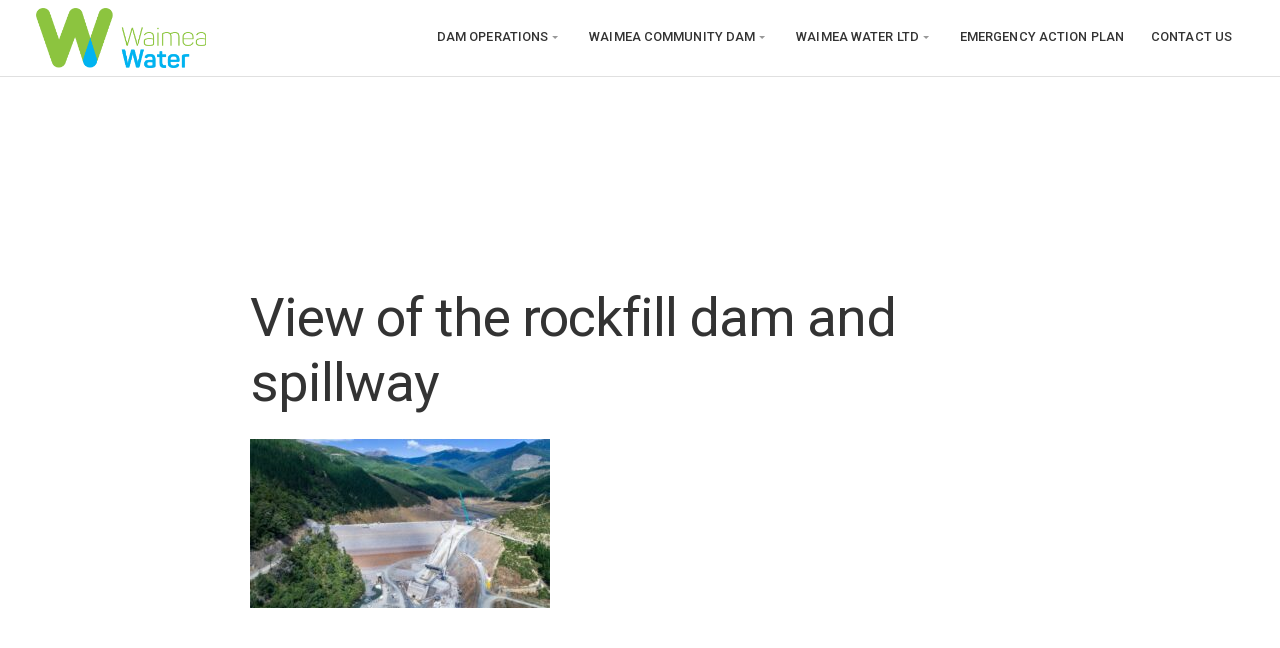

--- FILE ---
content_type: text/html; charset=UTF-8
request_url: https://waimeawater.nz/home-featured-2/view-of-the-rockfill-dam-and-spillway/
body_size: 10222
content:
<!DOCTYPE html>

<html class="no-js" lang="en-NZ">

<head>

	<meta charset="UTF-8">
	<meta name="viewport" content="width=device-width, initial-scale=1">
	<link rel="profile" href="https://gmpg.org/xfn/11">

	<style type="text/css" media="screen">


.container .menu ul.children, .container .menu ul.sub-menu {
}

.container .menu .nav-arrow {
}

.container .featured-page.home-content {
}

.container .featured-page.page-one {
}

.container .featured-page.page-two {
}

.container .featured-page.page-three {
}

.container .featured-posts {
}

#wrap .footer {
}

.container a, .container a:link, .container a:visited, .footer-widgets a,
.footer-widgets a:link, .footer-widgets a:visited, #wrap .widget ul.menu li a {
	color: #1e1a1b;}

.container a:hover, .container a:focus, .container a:active,
.footer-widgets a:hover, footer-widgets a:focus, footer-widgets a:active,
#wrap .widget ul.menu li a:hover, #wrap .widget ul.menu li ul.sub-menu li a:hover,
#wrap .widget ul.menu .current_page_item a, #wrap .widget ul.menu .current-menu-item a {
	color: #1e1a1b;}

.content h1 a, .content h2 a, .content h3 a, .content h4 a, .content h5 a, .content h6 a,
.content h1 a:link, .content h2 a:link, .content h3 a:link, .content h4 a:link, .content h5 a:link, .content h6 a:link,
.content h1 a:visited, .content h2 a:visited, .content h3 a:visited, .content h4 a:visited, .content h5 a:visited, .content h6 a:visited {
	color: #1e1a1b;}

.content h1 a:hover, .content h2 a:hover, .content h3 a:hover, .content h4 a:hover, .content h5 a:hover, .content h6 a:hover,
.content h1 a:focus, .content h2 a:focus, .content h3 a:focus, .content h4 a:focus, .content h5 a:focus, .content h6 a:focus,
.content h1 a:active, .content h2 a:active, .content h3 a:active, .content h4 a:active, .content h5 a:active, .content h6 a:active,
.slideshow .headline a:hover, .slideshow .headline a:focus, .slideshow .headline a:active {
	color: #1e1a1b;}
</style>

	<meta name='robots' content='index, follow, max-image-preview:large, max-snippet:-1, max-video-preview:-1' />

	<!-- This site is optimized with the Yoast SEO plugin v26.6 - https://yoast.com/wordpress/plugins/seo/ -->
	<title>View of the rockfill dam and spillway &#8211; Waimea Water</title>
<link data-rocket-preload as="style" href="https://fonts.googleapis.com/css2?family=Roboto:ital,wght@0,300;0,400;0,500;1,100&#038;display=swap" rel="preload">
<link data-rocket-preload as="style" href="https://fonts.googleapis.com/css?family=Raleway%3A400%2C200%2C300%2C800%2C700%2C500%2C600%2C900%2C100%7CRoboto%3A400%2C100italic%2C100%2C300%2C300italic%2C400italic%2C500%2C500italic%2C700%2C700italic%2C900%2C900italic%7COpen%20Sans%3A400%2C300%2C600%2C700%2C800%2C800italic%2C700italic%2C600italic%2C400italic%2C300italic%7CMontserrat%3A100%2C100i%2C200%2C200i%2C300%2C300i%2C400%2C400i%2C500%2C500i%2C600%2C600i%2C700%2C700i%2C800%2C800i%2C900%2C900i%7CDroid%20Serif%3A400%2C400italic%2C700%2C700italic%7CCabin%3A400%2C400italic%2C500%2C500italic%2C600%2C600italic%2C700%2C700italic%7CLato%3A400%2C100%2C100italic%2C300%2C300italic%2C400italic%2C700%2C700italic%2C900%2C900italic&#038;subset=latin%2Clatin-ext&#038;display=swap" rel="preload">
<link href="https://fonts.googleapis.com/css2?family=Roboto:ital,wght@0,300;0,400;0,500;1,100&#038;display=swap" media="print" onload="this.media=&#039;all&#039;" rel="stylesheet">
<noscript data-wpr-hosted-gf-parameters=""><link rel="stylesheet" href="https://fonts.googleapis.com/css2?family=Roboto:ital,wght@0,300;0,400;0,500;1,100&#038;display=swap"></noscript>
<link href="https://fonts.googleapis.com/css?family=Raleway%3A400%2C200%2C300%2C800%2C700%2C500%2C600%2C900%2C100%7CRoboto%3A400%2C100italic%2C100%2C300%2C300italic%2C400italic%2C500%2C500italic%2C700%2C700italic%2C900%2C900italic%7COpen%20Sans%3A400%2C300%2C600%2C700%2C800%2C800italic%2C700italic%2C600italic%2C400italic%2C300italic%7CMontserrat%3A100%2C100i%2C200%2C200i%2C300%2C300i%2C400%2C400i%2C500%2C500i%2C600%2C600i%2C700%2C700i%2C800%2C800i%2C900%2C900i%7CDroid%20Serif%3A400%2C400italic%2C700%2C700italic%7CCabin%3A400%2C400italic%2C500%2C500italic%2C600%2C600italic%2C700%2C700italic%7CLato%3A400%2C100%2C100italic%2C300%2C300italic%2C400italic%2C700%2C700italic%2C900%2C900italic&#038;subset=latin%2Clatin-ext&#038;display=swap" media="print" onload="this.media=&#039;all&#039;" rel="stylesheet">
<noscript data-wpr-hosted-gf-parameters=""><link rel="stylesheet" href="https://fonts.googleapis.com/css?family=Raleway%3A400%2C200%2C300%2C800%2C700%2C500%2C600%2C900%2C100%7CRoboto%3A400%2C100italic%2C100%2C300%2C300italic%2C400italic%2C500%2C500italic%2C700%2C700italic%2C900%2C900italic%7COpen%20Sans%3A400%2C300%2C600%2C700%2C800%2C800italic%2C700italic%2C600italic%2C400italic%2C300italic%7CMontserrat%3A100%2C100i%2C200%2C200i%2C300%2C300i%2C400%2C400i%2C500%2C500i%2C600%2C600i%2C700%2C700i%2C800%2C800i%2C900%2C900i%7CDroid%20Serif%3A400%2C400italic%2C700%2C700italic%7CCabin%3A400%2C400italic%2C500%2C500italic%2C600%2C600italic%2C700%2C700italic%7CLato%3A400%2C100%2C100italic%2C300%2C300italic%2C400italic%2C700%2C700italic%2C900%2C900italic&#038;subset=latin%2Clatin-ext&#038;display=swap"></noscript>
	<link rel="canonical" href="https://waimeawater.nz/home-featured-2/view-of-the-rockfill-dam-and-spillway/" />
	<meta property="og:locale" content="en_US" />
	<meta property="og:type" content="article" />
	<meta property="og:title" content="View of the rockfill dam and spillway &#8211; Waimea Water" />
	<meta property="og:url" content="https://waimeawater.nz/home-featured-2/view-of-the-rockfill-dam-and-spillway/" />
	<meta property="og:site_name" content="Waimea Water" />
	<meta property="article:modified_time" content="2023-03-28T20:39:20+00:00" />
	<meta property="og:image" content="https://waimeawater.nz/home-featured-2/view-of-the-rockfill-dam-and-spillway" />
	<meta property="og:image:width" content="1493" />
	<meta property="og:image:height" content="839" />
	<meta property="og:image:type" content="image/jpeg" />
	<meta name="twitter:card" content="summary_large_image" />
	<script type="application/ld+json" class="yoast-schema-graph">{"@context":"https://schema.org","@graph":[{"@type":"WebPage","@id":"https://waimeawater.nz/home-featured-2/view-of-the-rockfill-dam-and-spillway/","url":"https://waimeawater.nz/home-featured-2/view-of-the-rockfill-dam-and-spillway/","name":"View of the rockfill dam and spillway &#8211; Waimea Water","isPartOf":{"@id":"https://waimeawater.nz/#website"},"primaryImageOfPage":{"@id":"https://waimeawater.nz/home-featured-2/view-of-the-rockfill-dam-and-spillway/#primaryimage"},"image":{"@id":"https://waimeawater.nz/home-featured-2/view-of-the-rockfill-dam-and-spillway/#primaryimage"},"thumbnailUrl":"https://waimeawater.nz/wp-content/uploads/2023/03/View-of-the-rockfill-dam-and-spillway.jpg","datePublished":"2023-03-28T20:39:02+00:00","dateModified":"2023-03-28T20:39:20+00:00","breadcrumb":{"@id":"https://waimeawater.nz/home-featured-2/view-of-the-rockfill-dam-and-spillway/#breadcrumb"},"inLanguage":"en-NZ","potentialAction":[{"@type":"ReadAction","target":["https://waimeawater.nz/home-featured-2/view-of-the-rockfill-dam-and-spillway/"]}]},{"@type":"ImageObject","inLanguage":"en-NZ","@id":"https://waimeawater.nz/home-featured-2/view-of-the-rockfill-dam-and-spillway/#primaryimage","url":"https://waimeawater.nz/wp-content/uploads/2023/03/View-of-the-rockfill-dam-and-spillway.jpg","contentUrl":"https://waimeawater.nz/wp-content/uploads/2023/03/View-of-the-rockfill-dam-and-spillway.jpg","width":1493,"height":839,"caption":"View of the rockfill dam and spillway"},{"@type":"BreadcrumbList","@id":"https://waimeawater.nz/home-featured-2/view-of-the-rockfill-dam-and-spillway/#breadcrumb","itemListElement":[{"@type":"ListItem","position":1,"name":"Home","item":"https://waimeawater.nz/"},{"@type":"ListItem","position":2,"name":"Home Featured-2","item":"https://waimeawater.nz/home-featured-2/"},{"@type":"ListItem","position":3,"name":"View of the rockfill dam and spillway"}]},{"@type":"WebSite","@id":"https://waimeawater.nz/#website","url":"https://waimeawater.nz/","name":"Waimea Water","description":"Providing water security for our region’s future","publisher":{"@id":"https://waimeawater.nz/#organization"},"potentialAction":[{"@type":"SearchAction","target":{"@type":"EntryPoint","urlTemplate":"https://waimeawater.nz/?s={search_term_string}"},"query-input":{"@type":"PropertyValueSpecification","valueRequired":true,"valueName":"search_term_string"}}],"inLanguage":"en-NZ"},{"@type":"Organization","@id":"https://waimeawater.nz/#organization","name":"Waimea Water","url":"https://waimeawater.nz/","logo":{"@type":"ImageObject","inLanguage":"en-NZ","@id":"https://waimeawater.nz/#/schema/logo/image/","url":"https://waimeawater.nz/wp-content/uploads/2017/08/WW_Colour-Cropped-1242w.png","contentUrl":"https://waimeawater.nz/wp-content/uploads/2017/08/WW_Colour-Cropped-1242w.png","width":1242,"height":439,"caption":"Waimea Water"},"image":{"@id":"https://waimeawater.nz/#/schema/logo/image/"}}]}</script>
	<!-- / Yoast SEO plugin. -->


<link rel='dns-prefetch' href='//maxcdn.bootstrapcdn.com' />
<link rel='dns-prefetch' href='//fonts.googleapis.com' />
<link href='https://fonts.gstatic.com' crossorigin rel='preconnect' />
<link rel="alternate" type="application/rss+xml" title="Waimea Water &raquo; Feed" href="https://waimeawater.nz/feed/" />
<link rel="alternate" type="application/rss+xml" title="Waimea Water &raquo; Comments Feed" href="https://waimeawater.nz/comments/feed/" />
<link rel="alternate" title="oEmbed (JSON)" type="application/json+oembed" href="https://waimeawater.nz/wp-json/oembed/1.0/embed?url=https%3A%2F%2Fwaimeawater.nz%2Fhome-featured-2%2Fview-of-the-rockfill-dam-and-spillway%2F" />
<link rel="alternate" title="oEmbed (XML)" type="text/xml+oembed" href="https://waimeawater.nz/wp-json/oembed/1.0/embed?url=https%3A%2F%2Fwaimeawater.nz%2Fhome-featured-2%2Fview-of-the-rockfill-dam-and-spillway%2F&#038;format=xml" />
<style id='wp-img-auto-sizes-contain-inline-css' type='text/css'>
img:is([sizes=auto i],[sizes^="auto," i]){contain-intrinsic-size:3000px 1500px}
/*# sourceURL=wp-img-auto-sizes-contain-inline-css */
</style>
<style id='wp-emoji-styles-inline-css' type='text/css'>

	img.wp-smiley, img.emoji {
		display: inline !important;
		border: none !important;
		box-shadow: none !important;
		height: 1em !important;
		width: 1em !important;
		margin: 0 0.07em !important;
		vertical-align: -0.1em !important;
		background: none !important;
		padding: 0 !important;
	}
/*# sourceURL=wp-emoji-styles-inline-css */
</style>
<style id='wp-block-library-inline-css' type='text/css'>
:root{--wp-block-synced-color:#7a00df;--wp-block-synced-color--rgb:122,0,223;--wp-bound-block-color:var(--wp-block-synced-color);--wp-editor-canvas-background:#ddd;--wp-admin-theme-color:#007cba;--wp-admin-theme-color--rgb:0,124,186;--wp-admin-theme-color-darker-10:#006ba1;--wp-admin-theme-color-darker-10--rgb:0,107,160.5;--wp-admin-theme-color-darker-20:#005a87;--wp-admin-theme-color-darker-20--rgb:0,90,135;--wp-admin-border-width-focus:2px}@media (min-resolution:192dpi){:root{--wp-admin-border-width-focus:1.5px}}.wp-element-button{cursor:pointer}:root .has-very-light-gray-background-color{background-color:#eee}:root .has-very-dark-gray-background-color{background-color:#313131}:root .has-very-light-gray-color{color:#eee}:root .has-very-dark-gray-color{color:#313131}:root .has-vivid-green-cyan-to-vivid-cyan-blue-gradient-background{background:linear-gradient(135deg,#00d084,#0693e3)}:root .has-purple-crush-gradient-background{background:linear-gradient(135deg,#34e2e4,#4721fb 50%,#ab1dfe)}:root .has-hazy-dawn-gradient-background{background:linear-gradient(135deg,#faaca8,#dad0ec)}:root .has-subdued-olive-gradient-background{background:linear-gradient(135deg,#fafae1,#67a671)}:root .has-atomic-cream-gradient-background{background:linear-gradient(135deg,#fdd79a,#004a59)}:root .has-nightshade-gradient-background{background:linear-gradient(135deg,#330968,#31cdcf)}:root .has-midnight-gradient-background{background:linear-gradient(135deg,#020381,#2874fc)}:root{--wp--preset--font-size--normal:16px;--wp--preset--font-size--huge:42px}.has-regular-font-size{font-size:1em}.has-larger-font-size{font-size:2.625em}.has-normal-font-size{font-size:var(--wp--preset--font-size--normal)}.has-huge-font-size{font-size:var(--wp--preset--font-size--huge)}.has-text-align-center{text-align:center}.has-text-align-left{text-align:left}.has-text-align-right{text-align:right}.has-fit-text{white-space:nowrap!important}#end-resizable-editor-section{display:none}.aligncenter{clear:both}.items-justified-left{justify-content:flex-start}.items-justified-center{justify-content:center}.items-justified-right{justify-content:flex-end}.items-justified-space-between{justify-content:space-between}.screen-reader-text{border:0;clip-path:inset(50%);height:1px;margin:-1px;overflow:hidden;padding:0;position:absolute;width:1px;word-wrap:normal!important}.screen-reader-text:focus{background-color:#ddd;clip-path:none;color:#444;display:block;font-size:1em;height:auto;left:5px;line-height:normal;padding:15px 23px 14px;text-decoration:none;top:5px;width:auto;z-index:100000}html :where(.has-border-color){border-style:solid}html :where([style*=border-top-color]){border-top-style:solid}html :where([style*=border-right-color]){border-right-style:solid}html :where([style*=border-bottom-color]){border-bottom-style:solid}html :where([style*=border-left-color]){border-left-style:solid}html :where([style*=border-width]){border-style:solid}html :where([style*=border-top-width]){border-top-style:solid}html :where([style*=border-right-width]){border-right-style:solid}html :where([style*=border-bottom-width]){border-bottom-style:solid}html :where([style*=border-left-width]){border-left-style:solid}html :where(img[class*=wp-image-]){height:auto;max-width:100%}:where(figure){margin:0 0 1em}html :where(.is-position-sticky){--wp-admin--admin-bar--position-offset:var(--wp-admin--admin-bar--height,0px)}@media screen and (max-width:600px){html :where(.is-position-sticky){--wp-admin--admin-bar--position-offset:0px}}

/*# sourceURL=wp-block-library-inline-css */
</style><style id='global-styles-inline-css' type='text/css'>
:root{--wp--preset--aspect-ratio--square: 1;--wp--preset--aspect-ratio--4-3: 4/3;--wp--preset--aspect-ratio--3-4: 3/4;--wp--preset--aspect-ratio--3-2: 3/2;--wp--preset--aspect-ratio--2-3: 2/3;--wp--preset--aspect-ratio--16-9: 16/9;--wp--preset--aspect-ratio--9-16: 9/16;--wp--preset--color--black: #000000;--wp--preset--color--cyan-bluish-gray: #abb8c3;--wp--preset--color--white: #ffffff;--wp--preset--color--pale-pink: #f78da7;--wp--preset--color--vivid-red: #cf2e2e;--wp--preset--color--luminous-vivid-orange: #ff6900;--wp--preset--color--luminous-vivid-amber: #fcb900;--wp--preset--color--light-green-cyan: #7bdcb5;--wp--preset--color--vivid-green-cyan: #00d084;--wp--preset--color--pale-cyan-blue: #8ed1fc;--wp--preset--color--vivid-cyan-blue: #0693e3;--wp--preset--color--vivid-purple: #9b51e0;--wp--preset--gradient--vivid-cyan-blue-to-vivid-purple: linear-gradient(135deg,rgb(6,147,227) 0%,rgb(155,81,224) 100%);--wp--preset--gradient--light-green-cyan-to-vivid-green-cyan: linear-gradient(135deg,rgb(122,220,180) 0%,rgb(0,208,130) 100%);--wp--preset--gradient--luminous-vivid-amber-to-luminous-vivid-orange: linear-gradient(135deg,rgb(252,185,0) 0%,rgb(255,105,0) 100%);--wp--preset--gradient--luminous-vivid-orange-to-vivid-red: linear-gradient(135deg,rgb(255,105,0) 0%,rgb(207,46,46) 100%);--wp--preset--gradient--very-light-gray-to-cyan-bluish-gray: linear-gradient(135deg,rgb(238,238,238) 0%,rgb(169,184,195) 100%);--wp--preset--gradient--cool-to-warm-spectrum: linear-gradient(135deg,rgb(74,234,220) 0%,rgb(151,120,209) 20%,rgb(207,42,186) 40%,rgb(238,44,130) 60%,rgb(251,105,98) 80%,rgb(254,248,76) 100%);--wp--preset--gradient--blush-light-purple: linear-gradient(135deg,rgb(255,206,236) 0%,rgb(152,150,240) 100%);--wp--preset--gradient--blush-bordeaux: linear-gradient(135deg,rgb(254,205,165) 0%,rgb(254,45,45) 50%,rgb(107,0,62) 100%);--wp--preset--gradient--luminous-dusk: linear-gradient(135deg,rgb(255,203,112) 0%,rgb(199,81,192) 50%,rgb(65,88,208) 100%);--wp--preset--gradient--pale-ocean: linear-gradient(135deg,rgb(255,245,203) 0%,rgb(182,227,212) 50%,rgb(51,167,181) 100%);--wp--preset--gradient--electric-grass: linear-gradient(135deg,rgb(202,248,128) 0%,rgb(113,206,126) 100%);--wp--preset--gradient--midnight: linear-gradient(135deg,rgb(2,3,129) 0%,rgb(40,116,252) 100%);--wp--preset--font-size--small: 13px;--wp--preset--font-size--medium: 20px;--wp--preset--font-size--large: 36px;--wp--preset--font-size--x-large: 42px;--wp--preset--spacing--20: 0.44rem;--wp--preset--spacing--30: 0.67rem;--wp--preset--spacing--40: 1rem;--wp--preset--spacing--50: 1.5rem;--wp--preset--spacing--60: 2.25rem;--wp--preset--spacing--70: 3.38rem;--wp--preset--spacing--80: 5.06rem;--wp--preset--shadow--natural: 6px 6px 9px rgba(0, 0, 0, 0.2);--wp--preset--shadow--deep: 12px 12px 50px rgba(0, 0, 0, 0.4);--wp--preset--shadow--sharp: 6px 6px 0px rgba(0, 0, 0, 0.2);--wp--preset--shadow--outlined: 6px 6px 0px -3px rgb(255, 255, 255), 6px 6px rgb(0, 0, 0);--wp--preset--shadow--crisp: 6px 6px 0px rgb(0, 0, 0);}:where(.is-layout-flex){gap: 0.5em;}:where(.is-layout-grid){gap: 0.5em;}body .is-layout-flex{display: flex;}.is-layout-flex{flex-wrap: wrap;align-items: center;}.is-layout-flex > :is(*, div){margin: 0;}body .is-layout-grid{display: grid;}.is-layout-grid > :is(*, div){margin: 0;}:where(.wp-block-columns.is-layout-flex){gap: 2em;}:where(.wp-block-columns.is-layout-grid){gap: 2em;}:where(.wp-block-post-template.is-layout-flex){gap: 1.25em;}:where(.wp-block-post-template.is-layout-grid){gap: 1.25em;}.has-black-color{color: var(--wp--preset--color--black) !important;}.has-cyan-bluish-gray-color{color: var(--wp--preset--color--cyan-bluish-gray) !important;}.has-white-color{color: var(--wp--preset--color--white) !important;}.has-pale-pink-color{color: var(--wp--preset--color--pale-pink) !important;}.has-vivid-red-color{color: var(--wp--preset--color--vivid-red) !important;}.has-luminous-vivid-orange-color{color: var(--wp--preset--color--luminous-vivid-orange) !important;}.has-luminous-vivid-amber-color{color: var(--wp--preset--color--luminous-vivid-amber) !important;}.has-light-green-cyan-color{color: var(--wp--preset--color--light-green-cyan) !important;}.has-vivid-green-cyan-color{color: var(--wp--preset--color--vivid-green-cyan) !important;}.has-pale-cyan-blue-color{color: var(--wp--preset--color--pale-cyan-blue) !important;}.has-vivid-cyan-blue-color{color: var(--wp--preset--color--vivid-cyan-blue) !important;}.has-vivid-purple-color{color: var(--wp--preset--color--vivid-purple) !important;}.has-black-background-color{background-color: var(--wp--preset--color--black) !important;}.has-cyan-bluish-gray-background-color{background-color: var(--wp--preset--color--cyan-bluish-gray) !important;}.has-white-background-color{background-color: var(--wp--preset--color--white) !important;}.has-pale-pink-background-color{background-color: var(--wp--preset--color--pale-pink) !important;}.has-vivid-red-background-color{background-color: var(--wp--preset--color--vivid-red) !important;}.has-luminous-vivid-orange-background-color{background-color: var(--wp--preset--color--luminous-vivid-orange) !important;}.has-luminous-vivid-amber-background-color{background-color: var(--wp--preset--color--luminous-vivid-amber) !important;}.has-light-green-cyan-background-color{background-color: var(--wp--preset--color--light-green-cyan) !important;}.has-vivid-green-cyan-background-color{background-color: var(--wp--preset--color--vivid-green-cyan) !important;}.has-pale-cyan-blue-background-color{background-color: var(--wp--preset--color--pale-cyan-blue) !important;}.has-vivid-cyan-blue-background-color{background-color: var(--wp--preset--color--vivid-cyan-blue) !important;}.has-vivid-purple-background-color{background-color: var(--wp--preset--color--vivid-purple) !important;}.has-black-border-color{border-color: var(--wp--preset--color--black) !important;}.has-cyan-bluish-gray-border-color{border-color: var(--wp--preset--color--cyan-bluish-gray) !important;}.has-white-border-color{border-color: var(--wp--preset--color--white) !important;}.has-pale-pink-border-color{border-color: var(--wp--preset--color--pale-pink) !important;}.has-vivid-red-border-color{border-color: var(--wp--preset--color--vivid-red) !important;}.has-luminous-vivid-orange-border-color{border-color: var(--wp--preset--color--luminous-vivid-orange) !important;}.has-luminous-vivid-amber-border-color{border-color: var(--wp--preset--color--luminous-vivid-amber) !important;}.has-light-green-cyan-border-color{border-color: var(--wp--preset--color--light-green-cyan) !important;}.has-vivid-green-cyan-border-color{border-color: var(--wp--preset--color--vivid-green-cyan) !important;}.has-pale-cyan-blue-border-color{border-color: var(--wp--preset--color--pale-cyan-blue) !important;}.has-vivid-cyan-blue-border-color{border-color: var(--wp--preset--color--vivid-cyan-blue) !important;}.has-vivid-purple-border-color{border-color: var(--wp--preset--color--vivid-purple) !important;}.has-vivid-cyan-blue-to-vivid-purple-gradient-background{background: var(--wp--preset--gradient--vivid-cyan-blue-to-vivid-purple) !important;}.has-light-green-cyan-to-vivid-green-cyan-gradient-background{background: var(--wp--preset--gradient--light-green-cyan-to-vivid-green-cyan) !important;}.has-luminous-vivid-amber-to-luminous-vivid-orange-gradient-background{background: var(--wp--preset--gradient--luminous-vivid-amber-to-luminous-vivid-orange) !important;}.has-luminous-vivid-orange-to-vivid-red-gradient-background{background: var(--wp--preset--gradient--luminous-vivid-orange-to-vivid-red) !important;}.has-very-light-gray-to-cyan-bluish-gray-gradient-background{background: var(--wp--preset--gradient--very-light-gray-to-cyan-bluish-gray) !important;}.has-cool-to-warm-spectrum-gradient-background{background: var(--wp--preset--gradient--cool-to-warm-spectrum) !important;}.has-blush-light-purple-gradient-background{background: var(--wp--preset--gradient--blush-light-purple) !important;}.has-blush-bordeaux-gradient-background{background: var(--wp--preset--gradient--blush-bordeaux) !important;}.has-luminous-dusk-gradient-background{background: var(--wp--preset--gradient--luminous-dusk) !important;}.has-pale-ocean-gradient-background{background: var(--wp--preset--gradient--pale-ocean) !important;}.has-electric-grass-gradient-background{background: var(--wp--preset--gradient--electric-grass) !important;}.has-midnight-gradient-background{background: var(--wp--preset--gradient--midnight) !important;}.has-small-font-size{font-size: var(--wp--preset--font-size--small) !important;}.has-medium-font-size{font-size: var(--wp--preset--font-size--medium) !important;}.has-large-font-size{font-size: var(--wp--preset--font-size--large) !important;}.has-x-large-font-size{font-size: var(--wp--preset--font-size--x-large) !important;}
/*# sourceURL=global-styles-inline-css */
</style>

<style id='classic-theme-styles-inline-css' type='text/css'>
/*! This file is auto-generated */
.wp-block-button__link{color:#fff;background-color:#32373c;border-radius:9999px;box-shadow:none;text-decoration:none;padding:calc(.667em + 2px) calc(1.333em + 2px);font-size:1.125em}.wp-block-file__button{background:#32373c;color:#fff;text-decoration:none}
/*# sourceURL=/wp-includes/css/classic-themes.min.css */
</style>
<link rel='stylesheet' id='wp-components-css' href='https://waimeawater.nz/wp-includes/css/dist/components/style.min.css?ver=6.9' type='text/css' media='all' />
<link rel='stylesheet' id='wp-preferences-css' href='https://waimeawater.nz/wp-includes/css/dist/preferences/style.min.css?ver=6.9' type='text/css' media='all' />
<link rel='stylesheet' id='wp-block-editor-css' href='https://waimeawater.nz/wp-includes/css/dist/block-editor/style.min.css?ver=6.9' type='text/css' media='all' />
<link rel='stylesheet' id='popup-maker-block-library-style-css' href='https://waimeawater.nz/wp-content/plugins/popup-maker/dist/packages/block-library-style.css?ver=dbea705cfafe089d65f1' type='text/css' media='all' />
<link rel='stylesheet' id='ctf_styles-css' href='https://waimeawater.nz/wp-content/plugins/custom-twitter-feeds/css/ctf-styles.min.css?ver=2.3.1' type='text/css' media='all' />
<link rel='stylesheet' id='organic-shortcodes-css' href='https://waimeawater.nz/wp-content/plugins/organic-shortcodes/css/organic-shortcodes.css?ver=1.0' type='text/css' media='all' />
<link rel='stylesheet' id='font-awesome-css' href='https://waimeawater.nz/wp-content/plugins/organic-shortcodes/css/font-awesome.css?ver=1.0' type='text/css' media='all' />
<link rel='stylesheet' id='cff-css' href='https://waimeawater.nz/wp-content/plugins/custom-facebook-feed/assets/css/cff-style.min.css?ver=4.3.4' type='text/css' media='all' />
<link rel='stylesheet' id='sb-font-awesome-css' href='https://maxcdn.bootstrapcdn.com/font-awesome/4.7.0/css/font-awesome.min.css?ver=6.9' type='text/css' media='all' />
<link rel='stylesheet' id='purpose-style-css' href='https://waimeawater.nz/wp-content/themes/organic-purpose/style.css?ver=6.9' type='text/css' media='all' />
<link rel='stylesheet' id='purpose-style-mobile-css' href='https://waimeawater.nz/wp-content/themes/organic-purpose/css/style-mobile.css?ver=1.0' type='text/css' media='all' />
<link rel='stylesheet' id='child-style-css' href='https://waimeawater.nz/wp-content/themes/organic-purpose-child/style.css?ver=1.0.0' type='text/css' media='all' />
<link rel='stylesheet' id='child-style-mobile-css' href='https://waimeawater.nz/wp-content/themes/organic-purpose-child/style-mobile.css?ver=1.0.0' type='text/css' media='all' />

<script type="text/javascript" src="https://waimeawater.nz/wp-includes/js/jquery/jquery.min.js?ver=3.7.1" id="jquery-core-js"></script>
<script type="text/javascript" src="https://waimeawater.nz/wp-includes/js/jquery/jquery-migrate.min.js?ver=3.4.1" id="jquery-migrate-js" data-rocket-defer defer></script>
<script type="text/javascript" src="https://waimeawater.nz/wp-content/plugins/organic-shortcodes/js/jquery.modal.min.js?ver=20160918" id="organic-modal-js" data-rocket-defer defer></script>
<script type="text/javascript" src="https://waimeawater.nz/wp-includes/js/hoverIntent.min.js?ver=1.10.2" id="hoverIntent-js" data-rocket-defer defer></script>
<script type="text/javascript" src="https://waimeawater.nz/wp-content/themes/organic-purpose/js/superfish.js?ver=20130729" id="purpose-superfish-js" data-rocket-defer defer></script>
<script type="text/javascript" src="https://waimeawater.nz/wp-content/themes/organic-purpose/js/jquery.fitvids.js?ver=20130729" id="purpose-fitvids-js" data-rocket-defer defer></script>
<script type="text/javascript" src="https://waimeawater.nz/wp-content/themes/organic-purpose/js/jquery.colourbrightness.js?ver=1.0" id="jquery-colourbrightness-js" data-rocket-defer defer></script>
<link rel="https://api.w.org/" href="https://waimeawater.nz/wp-json/" /><link rel="alternate" title="JSON" type="application/json" href="https://waimeawater.nz/wp-json/wp/v2/media/4228" /><link rel="EditURI" type="application/rsd+xml" title="RSD" href="https://waimeawater.nz/xmlrpc.php?rsd" />
<meta name="generator" content="WordPress 6.9" />
<link rel='shortlink' href='https://waimeawater.nz/?p=4228' />
        <!-- Custom Twitter Feeds CSS -->
        <style type="text/css">
            .twitterfeed{
margin: 0 auto;
}
        </style>
        	<link rel="preconnect" href="https://fonts.googleapis.com">
	<link rel="preconnect" href="https://fonts.gstatic.com">
	
		<!-- GA Google Analytics @ https://m0n.co/ga -->
		<script async src="https://www.googletagmanager.com/gtag/js?id=UA-138227707-1"></script>
		<script>
			window.dataLayer = window.dataLayer || [];
			function gtag(){dataLayer.push(arguments);}
			gtag('js', new Date());
			gtag('config', 'UA-138227707-1');
		</script>

	<meta name="twitter:card" content="summary"></meta>
<meta name="twitter:site" content="@waimeadam"></meta>
<meta name="twitter:title" content="Waimea Water">
<meta name="twitter:description" content="A secure water supply for the Waimea Plains is the most urgent local issue the Nelson Tasman region faces. The magnitude has reached a critical point.">
<meta name="twitter:image" content="https://waimeawater.nz/ww-twitter.jpg"><link rel="icon" href="https://waimeawater.nz/wp-content/uploads/2017/08/cropped-W_only_1024x1024-32x32.png" sizes="32x32" />
<link rel="icon" href="https://waimeawater.nz/wp-content/uploads/2017/08/cropped-W_only_1024x1024-192x192.png" sizes="192x192" />
<link rel="apple-touch-icon" href="https://waimeawater.nz/wp-content/uploads/2017/08/cropped-W_only_1024x1024-180x180.png" />
<meta name="msapplication-TileImage" content="https://waimeawater.nz/wp-content/uploads/2017/08/cropped-W_only_1024x1024-270x270.png" />
		<style type="text/css" id="wp-custom-css">
			.slideshow li .button {
display: none !important;
}
		</style>
			<style id="egf-frontend-styles" type="text/css">
		p {color: #63676b;font-family: 'Roboto', sans-serif;font-size: 16px;font-style: normal;font-weight: 300;} h1 {font-family: 'Roboto', sans-serif;font-size: 62px;font-style: normal;font-weight: 400;} h2 {color: #808285;font-family: 'Roboto', sans-serif;font-style: italic;font-weight: 100;} h3 {font-family: 'Roboto', sans-serif;font-style: normal;font-weight: 500;} h4 {color: #00b3f0;font-family: 'Roboto', sans-serif;font-style: normal;font-weight: 400;text-transform: none;} h5 {font-family: 'Roboto', sans-serif;font-style: normal;font-weight: 500;} h6 {font-family: 'Roboto', sans-serif;font-style: normal;font-weight: 400;} 	</style>
	<noscript><style id="rocket-lazyload-nojs-css">.rll-youtube-player, [data-lazy-src]{display:none !important;}</style></noscript>
<meta name="generator" content="WP Rocket 3.20.2" data-wpr-features="wpr_defer_js wpr_lazyload_images wpr_desktop" /></head>

<body data-rsssl=1 class="attachment wp-singular attachment-template-default attachmentid-4228 attachment-jpeg wp-theme-organic-purpose wp-child-theme-organic-purpose-child purpose-singular purpose-no-img purpose-header-active">


<!-- BEGIN #wrap -->
<div data-rocket-location-hash="32072ba19bd30b571afc2bb6ad532bd1" id="wrap">

	<!-- BEGIN .container -->
	<div data-rocket-location-hash="6005da2017e5fd3302f88d75d9af55c2" class="container">

		<!-- BEGIN #header -->
		<div data-rocket-location-hash="51db94c330c1bfc9b8e22c123abd6d69" id="header" class="header-small">

			<!-- BEGIN .row -->
			<div class="row flex-row">

				
				<!-- BEGIN #logo-title -->
				<div id="logo-title">

					
						<div id="logo">
							<img class="logo-dark" src="data:image/svg+xml,%3Csvg%20xmlns='http://www.w3.org/2000/svg'%20viewBox='0%200%200%200'%3E%3C/svg%3E" alt="" data-lazy-src="https://waimeawater.nz/wp-content/uploads/2017/08/WW_Colour-Cropped-1242w.png" /><noscript><img class="logo-dark" src="https://waimeawater.nz/wp-content/uploads/2017/08/WW_Colour-Cropped-1242w.png" alt="" /></noscript>
							<img class="logo-light" src="data:image/svg+xml,%3Csvg%20xmlns='http://www.w3.org/2000/svg'%20viewBox='0%200%200%200'%3E%3C/svg%3E" alt="" data-lazy-src="https://waimeawater.nz/wp-content/uploads/2017/08/WW_Reversed-Colour-Cropped-1242w.png" /><noscript><img class="logo-light" src="https://waimeawater.nz/wp-content/uploads/2017/08/WW_Reversed-Colour-Cropped-1242w.png" alt="" /></noscript>
						</div>

					
					
<!-- BEGIN #masthead -->
<div id="masthead">

			<p class="site-title">
			<a href="https://waimeawater.nz/" rel="home">Waimea Water</a>
		</p>

		<p class="text-hide">
			Providing water security for our region’s future		</p>
	
<!-- END #masthead -->
</div>

				<!-- END #logo-title -->
				</div>

				
				<!-- BEGIN #navigation -->
				<nav id="navigation" class="navigation-main" role="navigation">

					<button class="menu-toggle">
						<svg class="icon-menu-open" version="1.1" id="icon-open" xmlns="http://www.w3.org/2000/svg" xmlns:xlink="http://www.w3.org/1999/xlink" x="0px" y="0px"
							 width="24px" height="24px" viewBox="0 0 24 24" enable-background="new 0 0 24 24" xml:space="preserve">
							<rect y="2" width="24" height="2"/>
							<rect y="11" width="24" height="2"/>
							<rect y="20" width="24" height="2"/>
						</svg>
						<svg class="icon-menu-close" version="1.1" id="icon-close" xmlns="http://www.w3.org/2000/svg" xmlns:xlink="http://www.w3.org/1999/xlink" x="0px" y="0px" width="24px" height="24px" viewBox="0 0 24 24" enable-background="new 0 0 24 24" xml:space="preserve">
							<rect x="0" y="11" transform="matrix(-0.7071 -0.7071 0.7071 -0.7071 12 28.9706)" width="24" height="2"/>
							<rect x="0" y="11" transform="matrix(-0.7071 0.7071 -0.7071 -0.7071 28.9706 12)" width="24" height="2"/>
						</svg>
					</button>

					<div class="menu-topnav-container"><ul id="menu-topnav" class="menu"><li id="menu-item-5263" class="menu-item menu-item-type-post_type menu-item-object-page menu-item-has-children menu-item-5263"><a href="https://waimeawater.nz/dam-operations/">Dam operations</a>
<ul class="sub-menu">
	<li id="menu-item-5267" class="menu-item menu-item-type-post_type menu-item-object-page menu-item-5267"><a href="https://waimeawater.nz/update/">Updates</a></li>
	<li id="menu-item-5262" class="menu-item menu-item-type-post_type menu-item-object-page menu-item-5262"><a href="https://waimeawater.nz/river-flow-conditions/">River flow conditions</a></li>
</ul>
</li>
<li id="menu-item-586" class="menu-item menu-item-type-post_type menu-item-object-page menu-item-has-children menu-item-586"><a href="https://waimeawater.nz/about/waimea-community-dam/">Waimea Community Dam</a>
<ul class="sub-menu">
	<li id="menu-item-5157" class="menu-item menu-item-type-post_type menu-item-object-page menu-item-5157"><a href="https://waimeawater.nz/about/the-book/">The story of securing our region’s future</a></li>
	<li id="menu-item-5170" class="menu-item menu-item-type-post_type menu-item-object-page menu-item-5170"><a href="https://waimeawater.nz/videos-of-the-waimea-community-dam/">Videos</a></li>
	<li id="menu-item-1882" class="menu-item menu-item-type-post_type menu-item-object-page menu-item-1882"><a href="https://waimeawater.nz/the-dam/key-facts/">Key facts</a></li>
	<li id="menu-item-2092" class="menu-item menu-item-type-post_type menu-item-object-page menu-item-2092"><a href="https://waimeawater.nz/dam-design-and-safety/">Dam design and safety</a></li>
</ul>
</li>
<li id="menu-item-5148" class="menu-item menu-item-type-post_type menu-item-object-page menu-item-has-children menu-item-5148"><a href="https://waimeawater.nz/about/waimea-water-ltd/">Waimea Water Ltd</a>
<ul class="sub-menu">
	<li id="menu-item-1653" class="menu-item menu-item-type-post_type menu-item-object-page menu-item-1653"><a href="https://waimeawater.nz/about/reports/">Reports</a></li>
</ul>
</li>
<li id="menu-item-3069" class="menu-item menu-item-type-post_type menu-item-object-page menu-item-3069"><a href="https://waimeawater.nz/the-build/eap/">Emergency Action Plan</a></li>
<li id="menu-item-1574" class="menu-item menu-item-type-post_type menu-item-object-page menu-item-1574"><a href="https://waimeawater.nz/contact-us/">Contact us</a></li>
</ul></div>
				<!-- END #navigation -->
				</nav>

			<!-- END .row -->
			</div>

			<span class="header-bg"></span>

		<!-- END #header -->
		</div>


<!-- BEGIN .post class -->
<div data-rocket-location-hash="810ef923befd9cbd3e686fc0f6a1ce84" class="post-4228 attachment type-attachment status-inherit hentry" id="page-4228">

		
	<!-- BEGIN .row -->
	<div data-rocket-location-hash="bdbd5dde0cef9bd4e68f2597c9c5e63f" class="row">
	
		<!-- BEGIN .content -->
		<div class="content no-thumb">
		
			
			<!-- BEGIN .sixteen columns -->
			<div class="sixteen columns">
	
				<!-- BEGIN .post-area full-width -->
				<div class="post-area full-width clearfix">
		
					
	<h1 class="headline">View of the rockfill dam and spillway</h1>

<!-- BEGIN .article -->
<div class="article">

	<p class="attachment"><a href='https://waimeawater.nz/wp-content/uploads/2023/03/View-of-the-rockfill-dam-and-spillway.jpg'><img fetchpriority="high" decoding="async" width="300" height="169" src="data:image/svg+xml,%3Csvg%20xmlns='http://www.w3.org/2000/svg'%20viewBox='0%200%20300%20169'%3E%3C/svg%3E" class="attachment-medium size-medium" alt="View of the rockfill dam and spillway" data-lazy-srcset="https://waimeawater.nz/wp-content/uploads/2023/03/View-of-the-rockfill-dam-and-spillway-300x169.jpg 300w, https://waimeawater.nz/wp-content/uploads/2023/03/View-of-the-rockfill-dam-and-spillway-1024x575.jpg 1024w, https://waimeawater.nz/wp-content/uploads/2023/03/View-of-the-rockfill-dam-and-spillway-768x432.jpg 768w, https://waimeawater.nz/wp-content/uploads/2023/03/View-of-the-rockfill-dam-and-spillway-960x539.jpg 960w, https://waimeawater.nz/wp-content/uploads/2023/03/View-of-the-rockfill-dam-and-spillway.jpg 1493w" data-lazy-sizes="(max-width: 300px) 100vw, 300px" data-lazy-src="https://waimeawater.nz/wp-content/uploads/2023/03/View-of-the-rockfill-dam-and-spillway-300x169.jpg" /><noscript><img fetchpriority="high" decoding="async" width="300" height="169" src="https://waimeawater.nz/wp-content/uploads/2023/03/View-of-the-rockfill-dam-and-spillway-300x169.jpg" class="attachment-medium size-medium" alt="View of the rockfill dam and spillway" srcset="https://waimeawater.nz/wp-content/uploads/2023/03/View-of-the-rockfill-dam-and-spillway-300x169.jpg 300w, https://waimeawater.nz/wp-content/uploads/2023/03/View-of-the-rockfill-dam-and-spillway-1024x575.jpg 1024w, https://waimeawater.nz/wp-content/uploads/2023/03/View-of-the-rockfill-dam-and-spillway-768x432.jpg 768w, https://waimeawater.nz/wp-content/uploads/2023/03/View-of-the-rockfill-dam-and-spillway-960x539.jpg 960w, https://waimeawater.nz/wp-content/uploads/2023/03/View-of-the-rockfill-dam-and-spillway.jpg 1493w" sizes="(max-width: 300px) 100vw, 300px" /></noscript></a></p>

<!-- END .article -->
</div>




<div data-rocket-location-hash="efd4e198d77daa3e330951be43db3c6c" class="clear"></div>

				
				<!-- END .post-area full-width -->
				</div>
			
			<!-- END .sixteen columns -->
			</div>
	
				
		<!-- END .content -->
		</div>
	
	<!-- END .row -->
	</div>
	
<!-- END .post class -->
</div>


<div class="clear"></div>

<!-- END .container -->
</div>

<!-- BEGIN .footer -->
<div data-rocket-location-hash="36a4ad0938d161a9ae8cbaca65784537" class="footer">

	
	<!-- BEGIN .row -->
	<div class="row">

		<!-- BEGIN .footer-information -->
		<div class="footer-information">

			<!-- BEGIN .footer-content -->
			<div class="footer-content">

				<div class="footer__row">

					

					

					<div class="u-box__mt60 u-text__center">

						<div class="u-box__mb16">
							<p>
								<a class="link link--footer-image" href="https://www.facebook.com/waimeawater/">
									<img class="image image--footer" src="data:image/svg+xml,%3Csvg%20xmlns='http://www.w3.org/2000/svg'%20viewBox='0%200%200%200'%3E%3C/svg%3E" data-lazy-src="https://waimeawater.nz/wp-content/themes/organic-purpose-child/images/facebook.png" /><noscript><img class="image image--footer" src="https://waimeawater.nz/wp-content/themes/organic-purpose-child/images/facebook.png" /></noscript>
								</a>
							</p>
							<p>Copyright 2025 Waimea Water</p>
							<p><a class="u-color__waimea-blue" href="mailto:info@waimeawater.nz">info@waimeawater.nz</a></p>
							<p><a class="u-color__waimea-blue" href="tel:0275440030">027 544 0030</a></p>
						</div>

						
						<div class="u-box__mb60">
							<p class="u-text__light">Website by Publik Agency</p>
						</div>

					</div>

				</div>

			<!-- END .footer-content -->
			</div>

		<!-- END .footer-information -->
		</div>

	<!-- END .row -->
	</div>

<!-- END .footer -->
</div>

<!-- END #wrap -->
</div>

<script type="speculationrules">
{"prefetch":[{"source":"document","where":{"and":[{"href_matches":"/*"},{"not":{"href_matches":["/wp-*.php","/wp-admin/*","/wp-content/uploads/*","/wp-content/*","/wp-content/plugins/*","/wp-content/themes/organic-purpose-child/*","/wp-content/themes/organic-purpose/*","/*\\?(.+)"]}},{"not":{"selector_matches":"a[rel~=\"nofollow\"]"}},{"not":{"selector_matches":".no-prefetch, .no-prefetch a"}}]},"eagerness":"conservative"}]}
</script>
<!-- Custom Facebook Feed JS -->
<script type="text/javascript">var cffajaxurl = "https://waimeawater.nz/wp-admin/admin-ajax.php";
var cfflinkhashtags = "true";
</script>
<script>
(function($) {	
$('#logo').wrap('<a href="/"></a>');
})(jQuery);
</script><script type="text/javascript" src="https://waimeawater.nz/wp-includes/js/jquery/ui/core.min.js?ver=1.13.3" id="jquery-ui-core-js" data-rocket-defer defer></script>
<script type="text/javascript" src="https://waimeawater.nz/wp-includes/js/jquery/ui/accordion.min.js?ver=1.13.3" id="jquery-ui-accordion-js" data-rocket-defer defer></script>
<script type="text/javascript" src="https://waimeawater.nz/wp-includes/js/jquery/ui/mouse.min.js?ver=1.13.3" id="jquery-ui-mouse-js" data-rocket-defer defer></script>
<script type="text/javascript" src="https://waimeawater.nz/wp-includes/js/jquery/ui/resizable.min.js?ver=1.13.3" id="jquery-ui-resizable-js" data-rocket-defer defer></script>
<script type="text/javascript" src="https://waimeawater.nz/wp-includes/js/jquery/ui/draggable.min.js?ver=1.13.3" id="jquery-ui-draggable-js" data-rocket-defer defer></script>
<script type="text/javascript" src="https://waimeawater.nz/wp-includes/js/jquery/ui/controlgroup.min.js?ver=1.13.3" id="jquery-ui-controlgroup-js" data-rocket-defer defer></script>
<script type="text/javascript" src="https://waimeawater.nz/wp-includes/js/jquery/ui/checkboxradio.min.js?ver=1.13.3" id="jquery-ui-checkboxradio-js" data-rocket-defer defer></script>
<script type="text/javascript" src="https://waimeawater.nz/wp-includes/js/jquery/ui/button.min.js?ver=1.13.3" id="jquery-ui-button-js" data-rocket-defer defer></script>
<script type="text/javascript" src="https://waimeawater.nz/wp-includes/js/jquery/ui/dialog.min.js?ver=1.13.3" id="jquery-ui-dialog-js" data-rocket-defer defer></script>
<script type="text/javascript" src="https://waimeawater.nz/wp-content/plugins/organic-shortcodes/js/jquery.shortcodes.js?ver=20130729" id="organic-shortcodes-script-js" data-rocket-defer defer></script>
<script type="text/javascript" src="https://waimeawater.nz/wp-includes/js/jquery/ui/tabs.min.js?ver=1.13.3" id="jquery-ui-tabs-js" data-rocket-defer defer></script>
<script type="text/javascript" src="https://waimeawater.nz/wp-content/plugins/organic-shortcodes/js/tabs.js?ver=20130609" id="organic-tabs-js" data-rocket-defer defer></script>
<script type="text/javascript" src="https://waimeawater.nz/wp-content/plugins/custom-facebook-feed/assets/js/cff-scripts.min.js?ver=4.3.4" id="cffscripts-js" data-rocket-defer defer></script>
<script type="text/javascript" src="https://waimeawater.nz/wp-content/themes/organic-purpose-child/js/scroll.js?ver=1.0.0" id="scroll-js" data-rocket-defer defer></script>
<script type="text/javascript" src="https://waimeawater.nz/wp-content/themes/organic-purpose/js/navigation.js?ver=20130729" id="purpose-navigation-js" data-rocket-defer defer></script>
<script type="text/javascript" src="https://waimeawater.nz/wp-includes/js/imagesloaded.min.js?ver=5.0.0" id="imagesloaded-js" data-rocket-defer defer></script>
<script type="text/javascript" src="https://waimeawater.nz/wp-includes/js/masonry.min.js?ver=4.2.2" id="masonry-js" data-rocket-defer defer></script>
<script type="text/javascript" src="https://waimeawater.nz/wp-includes/js/jquery/jquery.masonry.min.js?ver=3.1.2b" id="jquery-masonry-js" data-rocket-defer defer></script>
<script type="text/javascript" src="https://waimeawater.nz/wp-includes/js/jquery/jquery.color.min.js?ver=3.0.0" id="jquery-color-js" data-rocket-defer defer></script>
<script type="text/javascript" src="https://waimeawater.nz/wp-content/themes/organic-purpose/js/jquery.custom.js?ver=20130729" id="purpose-custom-js" data-rocket-defer defer></script>
<script>window.lazyLoadOptions=[{elements_selector:"img[data-lazy-src],.rocket-lazyload",data_src:"lazy-src",data_srcset:"lazy-srcset",data_sizes:"lazy-sizes",class_loading:"lazyloading",class_loaded:"lazyloaded",threshold:300,callback_loaded:function(element){if(element.tagName==="IFRAME"&&element.dataset.rocketLazyload=="fitvidscompatible"){if(element.classList.contains("lazyloaded")){if(typeof window.jQuery!="undefined"){if(jQuery.fn.fitVids){jQuery(element).parent().fitVids()}}}}}},{elements_selector:".rocket-lazyload",data_src:"lazy-src",data_srcset:"lazy-srcset",data_sizes:"lazy-sizes",class_loading:"lazyloading",class_loaded:"lazyloaded",threshold:300,}];window.addEventListener('LazyLoad::Initialized',function(e){var lazyLoadInstance=e.detail.instance;if(window.MutationObserver){var observer=new MutationObserver(function(mutations){var image_count=0;var iframe_count=0;var rocketlazy_count=0;mutations.forEach(function(mutation){for(var i=0;i<mutation.addedNodes.length;i++){if(typeof mutation.addedNodes[i].getElementsByTagName!=='function'){continue}
if(typeof mutation.addedNodes[i].getElementsByClassName!=='function'){continue}
images=mutation.addedNodes[i].getElementsByTagName('img');is_image=mutation.addedNodes[i].tagName=="IMG";iframes=mutation.addedNodes[i].getElementsByTagName('iframe');is_iframe=mutation.addedNodes[i].tagName=="IFRAME";rocket_lazy=mutation.addedNodes[i].getElementsByClassName('rocket-lazyload');image_count+=images.length;iframe_count+=iframes.length;rocketlazy_count+=rocket_lazy.length;if(is_image){image_count+=1}
if(is_iframe){iframe_count+=1}}});if(image_count>0||iframe_count>0||rocketlazy_count>0){lazyLoadInstance.update()}});var b=document.getElementsByTagName("body")[0];var config={childList:!0,subtree:!0};observer.observe(b,config)}},!1)</script><script data-no-minify="1" async src="https://waimeawater.nz/wp-content/plugins/wp-rocket/assets/js/lazyload/17.8.3/lazyload.min.js"></script><script>
	if(jQuery(window).width() > 1024){
	jQuery(window).scroll(function(){
    if (jQuery(window).scrollTop() > 0) {
        jQuery('#header').addClass('fixed-header');   
    }
    else {
        jQuery('#header').removeClass('fixed-header');  
    }
});
	}
	
	if(jQuery(window).width() > 1024){
		jQuery(window).resize(function(){
			setTimeout(function(){
				jQuery(window).scroll(function(){
				if (jQuery(window).scrollTop() > 0) {
					jQuery('#header').addClass('fixed-header');   
				}
				else {
					jQuery('#header').removeClass('fixed-header');  
				}
					});
			},1000);
		});
	}
	</script>
<script>var rocket_beacon_data = {"ajax_url":"https:\/\/waimeawater.nz\/wp-admin\/admin-ajax.php","nonce":"7b71d1a531","url":"https:\/\/waimeawater.nz\/home-featured-2\/view-of-the-rockfill-dam-and-spillway","is_mobile":false,"width_threshold":1600,"height_threshold":700,"delay":500,"debug":null,"status":{"atf":true,"lrc":true,"preconnect_external_domain":true},"elements":"img, video, picture, p, main, div, li, svg, section, header, span","lrc_threshold":1800,"preconnect_external_domain_elements":["link","script","iframe"],"preconnect_external_domain_exclusions":["static.cloudflareinsights.com","rel=\"profile\"","rel=\"preconnect\"","rel=\"dns-prefetch\"","rel=\"icon\""]}</script><script data-name="wpr-wpr-beacon" src='https://waimeawater.nz/wp-content/plugins/wp-rocket/assets/js/wpr-beacon.min.js' async></script></body>
</html>

<!-- This website is like a Rocket, isn't it? Performance optimized by WP Rocket. Learn more: https://wp-rocket.me - Debug: cached@1768767456 -->

--- FILE ---
content_type: text/css; charset=utf-8
request_url: https://waimeawater.nz/wp-content/themes/organic-purpose/style.css?ver=6.9
body_size: 10626
content:
/*******************************************************************************************************************

	Theme Name: Organic Purpose
	Theme URI: https://organicthemes.com/theme/purpose-theme/
	Description: A theme created for businesses with a purpose.
	Author: Organic Themes
	Author URI: https://organicthemes.com
	License: GNU General Public License v2 or later
	License URI: http://www.gnu.org/licenses/gpl-2.0.html
	Version: 2.0.6
	Text Domain: organic-purpose
	Domain Path: /languages/
	Tags: one-column, two-columns, three-columns, right-sidebar, custom-background, custom-header, custom-menu, featured-images, featured-image-header, flexible-header, full-width-template, theme-options, translation-ready, sticky-post, post-formats, featured-images

	The CSS, XHTML and Design are released under the GPL:
	http://www.opensource.org/licenses/gpl-license.php

********************************************************************************************************************

	Table of Contents:

	 0.	Global
	 1.	Hyperlinks
	 2.	Headings
	 3.	Header
	 4.	Navigation
	 5.	Slideshow
	 6.	Homepage
	 7.	Content
	 8. Post Formats
	 9. Social Media
	10. Pagination
	11.	Images
	12. Portfolio
	13.	Wordpress Gallery
	14.	Sidebar
	15.	Widgets
	16.	RSS Widget
	17.	Calendar Widget
	18.	Custom Menu Widget
	19.	Search Form
	20.	Footer
	21.	Comments
	22.	Buttons
	23. Tables
	24. Forms
	25. CSS3 Styles
	26. WooCommerce
	27. WordPress Core
	28. Customizer

*******************************************************************************************************************/

body {
	background-color: #ffffff;
	color: #666666;
	color: rgba(0, 0, 0, 0.5);
	font-size: 1em;
	font-family: 'Open Sans', Arial, Helvetica, sans-serif;
	font-weight: 400;
	line-height: 1.9;
	margin: 0px;
	padding: 0px;
}
body.wp-autoresize {
	box-sizing: border-box;
	padding: 12px 24px !important;
}

/************************************************
*	0.	Global									*
************************************************/

p {
	font-size: 0.9em;
	padding: 12px 0px;
	margin: 0px;
}
p:empty {
	display: none;
}
em {
	font-style: italic;
}
strong {
	font-weight: bold;
}
hr {
	border: 0;
	width: 100%;
	height: 1px;
	color: #DDDDDD;
	background-color: #DDDDDD;
	margin: 6px 0px 8px 0px;
	padding: 0px;
}
ol, ul {
	list-style: none;
	margin: 6px 0px;
	padding: 0px 0px 0px 12px;
}
ol li {
	list-style: inside;
	list-style-type: decimal;
	margin: 6px 0px;
	padding: 0px 0px 0px 12px;
}
ul li {
    list-style: inside;
    list-style-type: square;
    margin: 6px 0px;
	padding: 0px 0px 0px 12px;
}
ul ol li, ul ol ul ol li {
    list-style-type: decimal;
}
ol ul li, ol ul ol ul li {
    list-style-type: square;
}
blockquote {
	color: #333333;
	color: rgba(0, 0, 0, 0.8);
	font-family: 'Droid Serif', Georgia, Times, serif;
	font-weight: 300;
	font-size: 1.6em;
	line-height: 1.5;
	margin: 20px 0px;
	padding: 20px;
	border-top: 1px solid #DDDDDD;
	border-top: 1px solid rgba(0, 0, 0, 0.08);
	border-bottom: 1px solid #DDDDDD;
	border-bottom: 1px solid rgba(0, 0, 0, 0.08);
}
blockquote p {
	margin: 0px;
	padding: 0px;
}
blockquote, q {
	quotes: none;
}
blockquote:before, blockquote:after,
q:before, q:after {
	content: '';
	content: none;
}
code, pre {
	color: #666666;
	background: #f9f9f9;
	font-family: Courier, sans-serif;
	font-size: 13px;
	line-height: 1.4;
	margin: 24px 0px;
	padding: 6px 8px;
	border: 1px solid #dddddd;
	border-radius: 3px;
}
code {
	display: inline;
	white-space: normal;
}
pre {
	display: block;
	white-space: pre-line;
}
pre code {
	padding: 0px;
	border: none;
	box-shadow: none;
}
img {
	-ms-interpolation-mode: bicubic;
	height: auto;
}
img, object, embed, iframe {
	max-width: 100%;
	margin: 0px auto 0px;
}
table {
	border-collapse: collapse;
	border-spacing: 0;
}
.clear {
	clear: both;
}
.hidden {
	display: none;
}
.text-left {
	text-align: left;
}
.text-right {
	text-align: right;
}
.text-center {
	text-align: center;
}
.text-hide,
.container .headline.text-hide {
	font-size: 0;
	line-height: 0;
	margin-left: -999em;
	margin-top: 0px;
	margin-bottom: 0px;
	padding: 0px;
}
.align-center {
	float: none;
	display: block;
	text-align: center;
	margin-left: auto;
	margin-right: auto;
}
.align-left {
	float: left;
}
.align-right {
	float: right;
}
.full-height {
	height: 100vh;
}
.vertical-center {
	top: 50%;
	position: absolute;
	-webkit-transform: translateY(-50%);
	-ms-transform: translateY(-50%);
	transform: translateY(-50%);
}
.horizontal-center {
	left: 50%;
	-webkit-transform: translateX(-50%);
	-ms-transform: translateX(-50%);
	transform: translateX(-50%);
	z-index: 7;
}
.absolute-center {
	top: 50%;
	left: 50%;
	position: absolute;
	-webkit-transform: translateX(-50%) translateY(-50%);
	-ms-transform: translateX(-50%) translateY(-50%);
	transform: translateX(-50%) translateY(-50%);
	z-index: 7;
}

/************************************************
*	1.	Hyperlinks								*
************************************************/

a img {
	border: none;
}
a, a:link, a:visited {
	color: #99cc33;
	text-decoration: none;
}
a:focus, a:hover, a:active {
	color: #669900;
	text-decoration: underline;
}

/************************************************
*	2.	Headings  								*
************************************************/

h1, h2, h3,
h4, h5, h6 {
	color: #333333;
	color: rgba(0, 0, 0, 0.8);
	font-family: 'Montserrat', 'Helvetica Neue', Helvetica, Arial, sans-serif;
	font-weight: 400;
	line-height: 1.2;
	margin: 4px 0px;
	padding: 4px 0px;
}
h1 {
	font-size: 3em;
	letter-spacing: -0.8px;
}
h2 {
	font-size: 2.4em;
	letter-spacing: -0.6px;
}
h3 {
	font-size: 2em;
	letter-spacing: -0.4px;
}
h4 {
	font-size: 1.6em;
}
h5 {
	font-size: 1.4em;
}
h6 {
	font-size: 1.1em;
}
h1 a, h2 a, h3 a, h4 a, h5 a, h6 a,
h1 a:link, h2 a:link, h3 a:link, h4 a:link, h5 a:link, h6 a:link,
h1 a:visited, h2 a:visited, h3 a:visited, h4 a:visited, h5 a:visited, h6 a:visited {
	color: #333333;
	color: rgba(0, 0, 0, 0.8);
	text-decoration: none;
	border: none;
}
h1 a:hover, h2 a:hover, h3 a:hover, h4 a:hover, h5 a:hover, h6 a:hover,
h1 a:active, h2 a:active, h3 a:active, h4 a:active, h5 a:active, h6 a:active,
h1 a:focus, h2 a:focus, h3 a:focus, h4 a:focus, h5 a:focus, h6 a:focus {
	color: #669900;
	text-decoration: none;
	border: none;
}
.headline {
	font-size: 3.4em;
	font-weight: 400;
	line-height: 1.2;
	letter-spacing: -1px;
	margin: 0px;
	padding: 0px 0px 12px 0px;
}
.headline.img-headline {
	color: #ffffff;
	position: absolute;
	top: 50%;
	width: 88%;
	font-size: 4em;
	text-align: center;
	letter-spacing: -2px;
	padding: 0px 6%;
	-webkit-transform: translateY(-50%);
	-ms-transform: translateY(-50%);
	transform: translateY(-50%);
	z-index: 8;
}
.headline.small {
	font-size: 2.4em;
	font-weight: 400;
}
.title {
	font-size: 1em;
	font-weight: 500;
	letter-spacing: 1px;
	line-height: 1.6;
	text-transform: uppercase;
	margin: 0px;
	padding: 8px 0px;
}
.title + p {
	padding-top: 0px;
}

/************************************************
*	3.	Header  								*
************************************************/

.wp-custom-header {
	position: relative;
}
.wp-custom-header img {
	line-height: 0;
	margin-left: -999em;
}
.wp-custom-header iframe {
	width: 100%;
}
.wp-custom-header-video-button {
	display: none;
}
#header {
	position: fixed;
	width: 100%;
	line-height: 0;
	margin: 0px;
	z-index: 99;
}
#header #logo-title {
	display: flex;
	float: left;
	align-items: center;
	flex-grow: 1;
	padding-left: 36px;
	box-sizing: border-box;
}
#header #logo {
	position: relative;
	z-index: 9;
}
#header #logo img {
	max-height: 60px;
}
#header #masthead {
	float: left;
	position: relative;
	padding: 0px;
	z-index: 9;
}
#header .site-title {
	display: block;
	position: relative;
	font-size: 1.8em;
	font-family: 'Montserrat', 'Helvetica Neue', Arial, sans-serif;
	font-weight: 400;
	letter-spacing: -1px;
	line-height: 1.1;
	margin: 0px;
	padding: 0px;
}
#header .site-title a {
	text-decoration: none;
}
#header #logo,
#header #logo-title,
#header .menu a,
#header .menu a:link,
#header .menu a:visited {
	transition: all .25s;
	-moz-transition: all .25s;
	-webkit-transition: all .25s;
	-o-transition: all .25s;
}
#header .flex-row {
	z-index: 5;
	position: relative;
}
#header .header-bg {
	width: 100%;
	height: 100%;
	display: none;
	position: absolute;
	background: rgba(255, 255, 255, 0.9);
	z-index: 1;
	top: 0;
}
.purpose-split-no-header #header.header-large {
	background-color: rgba(0, 0, 0, 1);
}
#header.header-large {
	background-color: rgba(0, 0, 0, 0);
	background-image: -webkit-gradient(linear, left top, left bottom, from(rgba(0, 0, 0, 0.60)),to(rgba(0, 0, 0, 0.00)));
	background-image: -webkit-linear-gradient(top, rgba(0, 0, 0, 0.60), rgba(0, 0, 0, 0.00));
	background-image: -moz-linear-gradient(top, rgba(0, 0, 0, 0.60), rgba(0, 0, 0, 0.00));
	background-image: -o-linear-gradient(top, rgba(0, 0, 0, 0.60), rgba(0, 0, 0, 0.00));
	background-image: -ms-linear-gradient(top, rgba(0, 0, 0, 0.60), rgba(0, 0, 0, 0.00));
	background-image: linear-gradient(top, rgba(0, 0, 0, 0.60), rgba(0, 0, 0, 0.00));
}
#header.header-small,
#header.text-dark {
	background-color: rgba(0, 0, 0, 0);
	background-image: none;
	border-bottom: 1px solid rgba(0, 0, 0, 0.12);
}
#header.header-small #logo img.logo-dark,
#header.header-large.text-dark #logo img.logo-dark,
#header.header-large.text-light #logo img.logo-light {
	display: block;
}
#header.header-small #logo img.logo-light,
#header.header-large.text-light #logo img.logo-dark,
#header.header-large.text-dark #logo img.logo-light {
	display: none;
}
#header.header-large #logo-title {
	padding-top: 36px;
	padding-bottom: 36px;
}
#header.header-small #logo-title {
	padding-top: 8px;
	padding-bottom: 8px;
}
#header.header-large .site-title a,
#header.header-large .menu a,
#header.header-large .menu a:link,
#header.header-large .menu a:visited,
#header.header-large .menu-toggle,
#header.header-large .menu-toggle:before {
	color: #cccccc;
	color: rgba(255, 255, 255, 0.8);
}
#header.header-small .site-title a,
#header.header-small .menu a,
#header.header-small .menu a:link,
#header.header-small .menu a:visited,
#header.header-small .menu-toggle,
#header.header-small .menu-toggle:before {
	color: #333333;
	color: rgba(0, 0, 0, 0.8);
}
#header.text-dark .site-title a,
#header.text-dark .menu a,
#header.text-dark .menu a:link,
#header.text-dark .menu a:visited,
#header.text-dark .menu-toggle,
#header.text-dark .menu-toggle:before {
	color: #333333;
	color: rgba(0, 0, 0, 0.8);
}
#header.header-small .menu a,
#header.header-small .menu a:link,
#header.header-small .menu a:visited,
#header.text-dark .menu a,
#header.text-dark .menu a:link,
#header.text-dark .menu a:visited {
	border-bottom-color: rgba(0, 0, 0, 0);
}
#header.header-small .menu a:hover,
#header.header-small .menu a:active,
#header.header-small .menu a:focus,
#header.text-dark .menu a:hover,
#header.text-dark .menu a:active,
#header.text-dark .menu a:focus {
	border-bottom-color: rgba(0, 0, 0, 1);
}
.purpose-header-video-active .wp-custom-header {
	background-color: #000000;
	position: relative;
	padding-bottom: 56.25%;
	height: 0;
}
.purpose-header-video-active .wp-custom-header iframe {
	position: absolute;
	top: 0;
	left: 0;
	width: 100%;
	height: 100%;
}
.purpose-header-video-active .feature-img.page-banner::before {
	pointer-events: none;
	z-index: 1;
}

/************************************************
*	4.	Navigation 								*
************************************************/

#navigation {
	float: right;
	display: inline-block;
	color: #ffffff;
	position: relative;
	font-size: 0.8em;
	font-family: 'Montserrat';
	font-weight: 400;
	text-transform: uppercase;
	margin: 0px;
	padding: 0px 36px 0px 0px;
	z-index: 99;
}

/* Mobile Setup */
button.menu-toggle {
	display: none;
	cursor: pointer;
}
.icon-menu-close,
.main-small-navigation ul.mobile-menu {
	display: none;
}

/*** ESSENTIAL STYLES ***/
.menu, .menu * {
	margin:	0;
	padding: 0;
	list-style:	none;
}
.menu {
	line-height: 1.0;
}
.menu ul {
	margin: 0px;
	padding: 0px;
}
.menu ul ul, ul.menu ul {
	position: absolute;
	top: -9999px;
	width: 180px; /* left offset of submenus need to match (see below) */
}
ul.menu ul, ul.sub-menu {
	left: 50%;
	margin-left: -90px;
}
.menu ul ul ul, ul.menu ul ul {
	margin: 0px;
}
.menu ul li ul li, ul.menu ul li {
	width: 100%;
	margin: 0px;
}
.menu li:hover {
	visibility:	inherit; /* fixes IE7 'sticky bug' */
}
.menu li {
	display: inline-block;
	position: relative;
}
.menu li li {
	display: block;
	position: relative;
}
.menu a {
	display: inline-block;
	position: relative;
}
.menu li:hover ul,
.menu li.sfHover ul {
	top: auto; /* match top ul list item height */
	margin-top: 0px;
	z-index: 99;
}
ul.menu li:hover li ul,
ul.menu li.sfHover li ul {
	top: -9999px;
}
ul.menu li li:hover ul,
ul.menu li li.sfHover ul {
	left: 180px; /* match ul width */
	top: 0;
}
ul.menu li li:hover li ul,
ul.menu li li.sfHover li ul {
	top: -9999px;
}
ul.menu li li li:hover ul,
ul.menu li li li.sfHover ul {
	left: 180px; /* match ul width */
	top: 0;
}

/*** SKIN ***/
.menu {
	margin-bottom: 0;
}
.menu ul.sub-menu,
.menu ul.children {
	background-color: #f9f9f9;
	border-radius: 3px;
	box-shadow: 3px 3px 0px rgba(0, 0, 0, .12);
}
.menu a {
	background: none;
	line-height: 2;
	text-decoration: none;
	letter-spacing: 0.1px;
	margin: 0px 12px;
	padding: 6px 0px;
	border-bottom: 2px solid rgba(255, 255, 255, 0);
}
.menu a:focus,
.menu a:hover,
.menu a:active {
	border-bottom: 2px solid rgba(255, 255, 255, 1);
	outline: 0;
}
.menu li li a {
	display: block;
	background: none;
	text-transform: none;
	line-height: 40px !important;
	margin: 0px;
	padding: 0px 12px;
	border-bottom: none;
	border-top: 1px solid rgba(0, 0, 0, 0.08);
}
.menu li li:nth-child(2) a {
	border-top: none !important;
}
#wrap .menu li li a,
#wrap .menu li li a:link,
#wrap .menu li li a:visited {
	color: #999999 !important;
	color: rgba(0, 0, 0, 0.4) !important;
}
.menu li li a:focus,
.menu li li a:hover,
.menu li li a:active {
	background: rgba(0, 0, 0, 0.04);
	border-bottom: none;
	outline: 0;
}
#wrap .menu li li a:focus,
#wrap .menu li li a:hover,
#wrap .menu li li a:active {
	color: #333333 !important;
	color: rgba(0, 0, 0, 0.8) !important;
}
.menu li li a:hover {
	color: #333333;
	color: rgba(0, 0, 0, 0.8);
}
.menu li.sfHover:hover {
	outline: 0;
}
.menu li {
	margin: 0px;
}
.menu li li {
	background: none;
	text-align: center;
	margin: 0px;
}
.menu .nav-arrow {
	position: absolute;
	top: -6px;
	left: 50%;
	margin-left: -3px;
	width: 0;
	height: 0;
	border-left: 6px solid transparent;
	border-right: 6px solid transparent;
	border-bottom: 6px solid #f9f9f9;
	z-index: 9;
}
.menu ul.children ul.children .nav-arrow,
.menu ul.sub-menu ul.sub-menu .nav-arrow {
	display: none;
}

/*** ARROWS **/
.sf-arrows .sf-with-ul {
	padding-right: 14px;
}
/* styling for both css and generated arrows */
.sf-arrows .sf-with-ul:after,
.purpose-header-inactive .header-large .sf-arrows .sf-with-ul:after {
	content: '';
	position: absolute;
	top: 50%;
	right: 4px;
	margin-top: -1px;
	height: 0;
	width: 0;
	/* order of following 3 rules important for fallbacks to work */
	border: 3px solid transparent;
	border-top-color: rgba(0, 0, 0, 0.4); /* edit this to suit design (no rgba in IE8) */
}
.sf-arrows > li > .sf-with-ul:focus:after,
.sf-arrows > li:hover > .sf-with-ul:after,
.sf-arrows > .sfHover > .sf-with-ul:after,
.purpose-header-inactive .header-large .sf-arrows > li > .sf-with-ul:focus:after,
.purpose-header-inactive .header-large .sf-arrows > li:hover > .sf-with-ul:after,
.purpose-header-inactive .header-large .sf-arrows > .sfHover > .sf-with-ul:after {
	border-top-color: rgba(0, 0, 0, 0.4); /* IE8 fallback colour */
}
/* styling for right-facing arrows */
.sf-arrows ul .sf-with-ul:after {
	margin-top: -3px;
	margin-right: 0px;
	border-color: transparent;
	border-left-color: rgba(0, 0, 0, 0.4); /* edit this to suit design (no rgba in IE8) */
}
.sf-arrows ul li > .sf-with-ul:focus:after,
.sf-arrows ul li:hover > .sf-with-ul:after,
.sf-arrows ul .sfHover > .sf-with-ul:after {
	border-left-color: rgba(0, 0, 0, 0.4);
}
.header-large .sf-arrows .sf-with-ul:after,
.header-large .sf-arrows > li > .sf-with-ul:focus:after,
.header-large .sf-arrows > li:hover > .sf-with-ul:after,
.header-large .sf-arrows > .sfHover > .sf-with-ul:after {
	border-top-color: rgba(255, 255, 255, 0.4);
}

/************************************************
*	5. Slideshow																	*
************************************************/

.home-slider .slideshow .slides li {
	height: 100vh;
	position: inherit;
	background-position: top center;
	-webkit-background-size: cover;
	-moz-background-size: cover;
	-o-background-size: cover;
	background-size: cover;
	background-attachment: fixed;
}
.page-template .slideshow .slides li,
.single-post .slideshow .slides li {
	min-height: 320px;
	background-position: top center;
	-webkit-background-size: cover;
	-moz-background-size: cover;
	-o-background-size: cover;
	background-size: cover;
}
.page-template .slideshow .slides li img,
.single-post .slideshow .slides li img {
	margin-left: -9999px;
}
.home-slider .slideshow .loading {
	height: 100vh;
}
.slideshow {
	display: block;
	height: 100%;
	margin: 0px;
	padding: 0px;
	position: relative;
}
.slideshow ul,
.slideshow li {
	list-style-type: none;
	margin: 0px;
	padding: 0px;
}
.slideshow .information {
	position: absolute;
	width: 100%;
	margin-top: 48px;
}
.slideshow .text-holder {
	max-width: 960px;
	margin: 0px auto;
	box-sizing: border-box;
}
.slideshow .headline {
	font-size: 3.6em;
	letter-spacing: -2px;
	line-height: 1;
	margin: 0px;
	padding-bottom: 12px;
}
.slideshow .headline.small {
	font-size: 3em;
}
.slideshow .headline a {
	color: #ffffff !important;
}
.slideshow .feature-img,
.slideshow .feature-vid {
	margin: 0px;
	padding: 0px;
}
.slideshow .more-link {
	margin: 0px;
}
.slideshow .excerpt .more-link {
	margin-top: 24px;
}
.slideshow .read-more {
	display: none;
}
.slideshow .loading {
	background: #a5c1c4;
	min-height: 520px;
}
.slideshow .preloader {
	position: absolute;
	top: 50%;
	left: 50%;
	margin-left: -16px;
	margin-top: -16px;
	border-bottom: 3px solid rgba(255, 255, 255, 0.6);
	border-left: 3px solid rgba(255, 255, 255, 0.6);
	border-right: 3px solid rgba(255, 255, 255, 0.2);
	border-top: 3px solid rgba(255, 255, 255, 0.2);
	border-radius: 100%;
	height: 32px;
	width: 32px;
	-webkit-animation: spin .6s infinite linear;
	-moz-animation: spin .6s infinite linear;
	-ms-animation: spin .6s infinite linear;
	-o-animation: spin .6s infinite linear;
	animation: spin .6s infinite linear;
	z-index: 999;
}
.flexslider {
	background: #a5c1c4;
	margin: 0px;
	padding: 0px;
	overflow: hidden;
}
.flexslider .slides {
	position: relative;
	overflow: hidden;
	zoom: 1;
}
.flexslider .slides > li {
	display: none;
	-webkit-backface-visibility: hidden;
}
.flexslider .slides img {
	display: block;
}
.flex-pauseplay span {
	text-transform: capitalize;
}

/* Clearfix for the .slides element */
.slides:after {
	content: "\0020";
	display: block;
	clear: both;
	visibility: hidden;
	line-height: 0;
	height: 0;
}
html[xmlns] .slides {
	display: block;
}
* html .slides {
	height: 1%;
}

/* No JavaScript Fallback */
.no-js .slides > li:first-child {
	display: none;
}

/* Caption style */
.flex-caption {
	background: none;
	-ms-filter:progid:DXImageTransform.Microsoft.gradient(startColorstr=#4C000000,endColorstr=#4C000000);
	filter:progid:DXImageTransform.Microsoft.gradient(startColorstr=#4C000000,endColorstr=#4C000000);
	zoom: 1;
}
.flex-caption {
	background: rgba(0,0,0,.3);
	color: #FFFFFF;
	width: 96%;
	padding: 2%;
	margin: 0;
	position: absolute;
	left: 0;
	bottom: 0;
	text-shadow: 0 -1px 0 rgba(0,0,0,.3);
}

/* Direction Nav */
.flex-direction-nav {
	height: 0;
}
.flex-direction-nav li a {
	display: block;
	font-size: 24px;
	line-height: 46px;
	height: 48px;
	width: 48px;
	text-decoration: none !important;
	margin: 24px 0px 0px 0px;
	opacity: 1;
	position: absolute;
	top: 50%;
	cursor: pointer;
	overflow: visible;
	z-index: 9;
	border: 2px solid #999999;
	border: 2px solid rgba(255, 255, 255, 0.4);
	transition: all .25s;
	-moz-transition: all .25s;
	-webkit-transition: all .25s;
	-o-transition: all .25s;
}
.gallery-slideshow .flex-direction-nav li a {
	margin-top: -24px;
}
.flex-direction-nav li a:hover {
	border: 2px solid #ffffff;
}
.flex-direction-nav .flex-next {
	right: 24px;
	text-align: center;
	border-radius: 48px;
}
.flex-direction-nav .flex-prev {
	left: 24px;
	text-align: center;
	border-radius: 48px;
}
.flex-direction-nav .flex-next i,
.flex-direction-nav .flex-prev i {
	color: #999999;
	color: rgba(255, 255, 255, 0.4);
}
.flex-direction-nav .flex-next i {
	margin-left: 3px;
}
.flex-direction-nav .flex-prev i {
	margin-right: 3px;
}
.flex-direction-nav .flex-prev:hover,
.flex-direction-nav .flex-next:hover {
	text-decoration: none !important;
}
.flex-direction-nav .flex-prev:hover i,
.flex-direction-nav .flex-next:hover i {
	color: #FFFFFF;
}
.flex-direction-nav a.flex-disabled {
	opacity: 0 !important;
}

/* Control Nav */
.flex-control-nav {
	position: absolute;
	right: 18px;
	bottom: 0px;
	text-align: center;
	margin: 0px;
	padding: 0px;
	z-index: 9;
}
.flex-control-nav li {
	display: inline-block;
	margin: 0px;
	padding: 4px !important;
	zoom: 1;
	*display: inline;
}
.flex-control-nav li:first-child {
	margin: 0;
}
.flex-control-nav li a {
	width: 4px;
	height: 4px;
	display: block;
	cursor: pointer;
	text-indent: -999em;
	border-radius: 3px;
	border: 2px solid rgba(255, 255, 255, 0.2);
}
.flex-control-nav li a:hover {
	background: rgba(255, 255, 255, 0.2);
}
.flex-control-nav li a.flex-active {
	background: rgba(255, 255, 255, 0.6);
	cursor: default;
	border: 2px solid rgba(255, 255, 255, 0);
}

/************************************************
*	6.	Home Page 																*
************************************************/

.featured-page {
	position: relative;
}
.featured-page .holder::before {
	content: '';
	position: absolute;
	top: 0;
	width: 100%;
	height: 100%;
	border-top: 1px solid rgba(0, 0, 0, 0.12);
}
.featured-page .holder.has-post-thumbnail::before {
	background-color: rgba(0, 0, 0, 0.4);
}
.featured-page .holder {
	position: relative;
	padding: 48px 0px;
	overflow: hidden;
	background-position: center center;
	-webkit-background-size: cover;
	-moz-background-size: cover;
	-o-background-size: cover;
	background-size: cover;
	box-sizing: border-box;
}
.featured-posts .row {
	border-top: 1px solid rgba(0, 0, 0, 0.12);
}
.featured-posts-wrap {
	margin-top: 24px;
	margin-left: -18px;
	padding-bottom: 64px;
	width: calc(100% + 36px);
	width: -webkit-calc(100% + 36px);
	width: -moz-calc(100% + 36px);
	overflow: hidden;
}
.featured-posts .third:nth-child(3n+1) {
	clear: both;
}
.featured-posts .holder {
	padding: 18px;
}
.featured-posts .excerpt {
	font-size: 0.9em;
	line-height: 1.7;
}

/************************************************
*	7.	Content 																	*
************************************************/

#wrap {
	margin: 0px;
	padding: 0px;
}
.container {
	position: relative;
	margin: 0px auto 0px;
	padding: 0px;
}
.content {
	max-width: 1240px;
	margin: 0px auto 0px;
	padding: 0px 36px;
	position: relative;
	box-sizing: border-box;
}
.content:before, .content:after,
.blog-holder:before, .blog-holder:after,
.archive-holder:before, .archive-holder:after {
	content: "";
	display: table;
}
.content:after,
.blog-holder:after,
.archive-holder:after {
	clear: both;
}
.no-thumb {
	padding-top: 160px !important;
}
.article {
	display: block;
}
.article h1:first-child + p,
.article > p:first-child,
.article span + p {
	color: #000000;
	font-size: 1.1em;
	font-weight: 500;
	line-height: 1.7;
}
.article .text-white h1:first-child + p,
.article .text-white > p:first-child,
.article .text-white span + p {
	color: #ffffff;
}
.blog-holder,
.archive-holder {
	background: #f9f9f9;
	position: relative;
	margin-bottom: 36px;
	border-radius: 3px;
	box-shadow: 0px 0px 12px rgba(0, 0, 0, 0.12);
}
.blog-holder .article,
.archive-holder .article {
	padding: 24px 36px;
}
.post-area {
	padding: 48px 24px 48px 0px;
}
.post-area.right {
	padding: 48px 0px 48px 24px;
}
.post-area.full-width {
	max-width: 780px;
	margin: 0px auto 0px;
	padding: 48px 0px;
}
.post-area.wide {
	padding: 48px 0px;
}
.post-area.middle {
	padding: 48px 24px;
}
.post-area.split {
	padding: 48px;
}
.post-meta {
	display: block;
	color: #999999;
	font-size: 0.8em;
	margin: 12px 0px;
	padding: 12px 0px 0px 0px;
	border-top: 2px solid rgba(0, 0, 0, 0.08);
	overflow: hidden;
}
.post-meta p {
	margin: 0px;
	padding: 0px;
}
.post-meta .align-left,
.post-meta .align-right {
	max-width: 50%;
}
.blog-holder .post-meta,
.archive-holder .post-meta {
	padding: 12px 24px;
	margin: 0px;
	border-top: 1px solid rgba(0, 0, 0, 0.08);
}
.post-edit-link {
	display: inline-block;
	margin: 12px 0px;
}
.author-column {
	float: right;
	width: 72%;
	margin-top: 20px;
	padding-left: 4%;
	border-left: 1px solid rgba(0, 0, 0, 0.08);
}
.author-posts {
	margin: 0px 0px 12px 0px;
	padding: 0px;
}
.author-posts li {
	margin: 0px;
	padding: 6px 0px;
	border-bottom: 1px solid rgba(0, 0, 0, 0.08);
}
.archive-column {
	float: left;
	font-size: 0.9em;
	width: 30%;
	margin: 0px;
	padding-right: 5%;
}
.archive-column.last {
	padding-right: 0;
}
.text-white h1, .text-white h2, .text-white h3,
.text-white h4, .text-white h5, .text-white h6 {
	color: #ffffff;
	color: rgba(255, 255, 255, 1);
}
.text-white p, .text-white blockquote, .text-white {
	color: #ffffff;
	color: rgba(255, 255, 255, 0.8);
}

/************************************************
*	8.	Page Templates 														*
************************************************/

.split-page .content {
	max-width: none;
	padding: 0px;
}
.split-page .flex-row {
	align-items: flex-start;
}
.split-page .img-column {
	display: flex;
	position: sticky;
	position: -webkit-sticky;
	top: 0;
	left: 0;
}
.split-page .img-column,
.split-page .img-column .feature-img.page-banner {
	height: 100vh;
}

/************************************************
*	8.	Post Formats   														*
************************************************/

.blog-holder .headline.img-headline a,
.slideshow .headline a {
	color: #ffffff !important;
	text-decoration: none !important;
}
.blog-holder .format-video .feature-vid {
	margin: 0px;
}
.blog-holder .format-image {
	position: relative;
}
.blog-holder .format-image .feature-img {
	position: relative;
	margin: 0px;
	z-index: 6;
}
.blog-holder .format-image .caption {
	display: block;
	background: rgba(0, 0, 0, 0.6);
	color: #FFFFFF;
	width: 100%;
	font-size: 1em;
	font-weight: 400;
	letter-spacing: 0;
	position: absolute;
	bottom: 0;
	margin: 0px;
	padding: 12px 0px;
	z-index: 9;
}
.blog-holder .format-image .caption span {
	padding: 0px 18px;
}
.blog-holder .format-status {
	border-radius: 3px;
}
.blog-holder .format-status .article {
	font-size: 1.2em;
	line-height: 1.6;
	padding: 24px 36px;
}
.blog-holder .format-quote .article {
	background: #f9f9f9;
	padding: 36px;
	margin: 0px;
	border-radius: 3px;
}
.blog-holder .format-quote .quote-text {
	color: #666666;
	font-family: 'Droid Serif';
	font-style: italic;
	font-size: 1.4em;
	font-weight: 400;
	line-height: 1.6;
	padding: 0px;
}
.blog-holder .format-quote .quote-author {
	display: block;
	color: #999999;
	font-size: 0.9em;
	font-style: italic;
	padding: 12px 0px 0px 0px;
}
.blog-holder .format-quote .quote-author:before,
.slideshow .format-quote .quote-author:before {
	content: '— ';
}
.slideshow .format-video .feature-vid {
	background: #ffffff;
	margin: 0px 48px 0px 0px;
	padding: 12px;
	box-shadow: 0px 0px 12px rgba(0, 0, 0, 0.12);
}
.slideshow .format-video .text-holder p {
	line-height: 1.6;
}
.slideshow .format-status .content {
	max-width: 720px;
}
.slideshow .format-status .text-holder {
	background: #ffffff;
	font-size: 0.9em;
	padding: 24px 36px;
	border-radius: 12px;
}
.slideshow .format-status .excerpt > p:first-of-type img,
.slideshow .format-status .excerpt > h1:first-of-type img,
.slideshow .format-status .excerpt > h2:first-of-type img,
.slideshow .format-status .excerpt > h3:first-of-type img,
.slideshow .format-status .excerpt > h4:first-of-type img,
.slideshow .format-status .excerpt > h5:first-of-type img,
.slideshow .format-status .excerpt > h6:first-of-type img,
.slideshow .format-status .excerpt > img:first-of-type {
	max-height: 120px;
	max-width: 120px;
	margin-top: -88px;
	margin-bottom: 12px;
	border: 12px solid #ffffff;
	border-radius: 50%;
	overflow: hidden;
}
.slideshow .format-quote .text-holder {
	padding: 72px;
	margin: 0px;
}
.slideshow .format-quote .excerpt {
	color: #ffffff;
	font-family: 'Droid Serif';
	font-size: 1.4em;
	font-weight: 700;
	line-height: 1.5;
}
.slideshow .format-quote .quote-author {
	color: rgba(255, 255, 255, 0.4);
	font-family: 'Droid Serif';
	font-size: 0.9em;
	font-style: italic;
	padding: 12px 0px 0px 0px;
}
.slideshow .format-audio .mejs-container,
.slideshow .format-audio .mejs-embed,
.slideshow .format-audio .mejs-embed body,
.slideshow .format-audio .mejs-container .mejs-controls {
	background: none;
}
.slideshow .format-audio .mejs-container {
	max-width: 480px;
	margin: 24px auto 24px;
}
.slideshow .format-audio .mejs-inner {
	padding: 12px 24px;
	border: 2px solid #ffffff;
	border-radius: 48px;
}
.slideshow .format-audio .mejs-container .mejs-controls .mejs-playpause-button {
	margin-left: 6px;
}
.slideshow .format-audio .mejs-controls .mejs-playpause-button button {
	margin: 5px;
}
.slideshow .format-audio .mejs-controls div.mejs-time-rail {
	padding-top: 2px;
}
.slideshow .format-audio .mejs-controls .mejs-time-rail .mejs-time-total {
	background: none;
	border: 2px solid #ffffff;
}
.slideshow .format-audio .mejs-controls .mejs-time-rail .mejs-time-loaded {
	background: rgba(255, 255, 255, 0.2);
}
.slideshow .format-audio .mejs-controls .mejs-time-rail .mejs-time-current {
	background: #ffffff;
	border-radius: 0px;
}
.slideshow .format-audio .mejs-controls .mejs-horizontal-volume-slider .mejs-horizontal-volume-total {
	background: rgba(255, 255, 255, 0.4);
}
.slideshow .format-audio .mejs-horizontal-volume-slider .mejs-horizontal-volume-current {
	background: #ffffff;
}
i.format-icon {
	position: absolute;
	top: 0px;
	left: 50%;
	background: #f9f9f9;
	color: #999999;
	font-size: 18px;
	line-height: 48px;
	text-align: center;
	min-height: 48px;
	min-width: 48px;
	padding: 0px;
	margin-top: -24px;
	margin-left: -24px;
	border-radius: 24px;
	z-index: 9;
}
i.format-icon.fa-play {
	text-indent: 4px;
}

/************************************************
*	9.	Social Media   							*
************************************************/

.social-icons {
	list-style: none;
	margin: 0px;
	padding: 6px 0px 0px 0px;
}
.social-icons li {
	display: inline-block;
	list-style: none;
	margin: 0px;
	padding: 0px;
}
.social-icons li a {
	display: block;
	background: rgba(255, 255, 255, 0.12);
	color: rgba(0, 0, 0, 0.4);
	text-align: center;
	text-decoration: none;
	line-height: 32px;
	min-width: 32px;
	margin: 2px;
	padding: 0px;
	border-radius: 16px;
}
.social-icons li a:hover {
	background: #ffffff;
	color: #000000;
}
.social-icons li a::before {
	font-family: 'FontAwesome';
	font-size: 16px;
	font-weight: normal;
	content: '\f0c1';
}
.social-icons li a span {
	display: none;
}
.social-icons li a[href*="facebook.com"]::before		{ content: '\f09a'; }
.social-icons li a[href*="twitter.com"]::before 		{ content: '\f099'; }
.social-icons li a[href*="plus.google.com"]::before 	{ content: '\f0d5'; }
.social-icons li a[href*="linkedin.com"]::before	 	{ content: '\f0e1'; }
.social-icons li a[href*="github.com"]::before		 	{ content: '\f113'; }
.social-icons li a[href*="dribbble.com"]::before		{ content: '\f17d'; }
.social-icons li a[href*="foursquare.com"]::before		{ content: '\f180'; }
.social-icons li a[href*="pinterest.com"]::before		{ content: '\f0d2'; }
.social-icons li a[href*="wordpress.com"]::before		{ content: '\f19a'; }
.social-icons li a[href*="youtube.com"]::before			{ content: '\f16a'; }
.social-icons li a[href*="vine.co"]::before				{ content: '\f1ca'; }
.social-icons li a[href*="instagram.com"]::before		{ content: '\f16d'; }
.social-icons li a[href*="stackexchange.com"]::before	{ content: '\f18d'; }
.social-icons li a[href*="spotify.com"]::before			{ content: '\f1bc'; }
.social-icons li a[href*="amazon.com"]::before			{ content: '\f270'; }
.social-icons li a[href*="flickr.com"]::before			{ content: '\f16e'; }
.social-icons li a[href*="vimeo.com"]::before			{ content: '\f27d'; }
.social-icons li a[href*="yelp.com"]::before			{ content: '\f1e9'; }
.social-icons li a[href*="mailto:"]::before				{ content: '\f0e0'; }
.social-icons li a[href$="/feed/"]::before				{ content: '\f09e'; }

/************************************************
*	10.	Pagination 	  		      		     	*
************************************************/

.pagination {
	display: block;
	width: 100%;
	font-family: 'Helvetica Neue', Arial, sans-serif;
	font-weight: bold;
	text-align: center;
	line-height: 36px;
	width: -webkit-fit-content;
	width: -moz-fit-content;
	width: fit-content;
	margin: 0px auto;
	padding: 0px;
	position: relative;
	border: 1px solid rgba(0, 0, 0, 0.08);
	box-shadow: 0px 0px 12px rgba(0, 0, 0, 0.12);
	border-radius: 3px;
	overflow: hidden;
	z-index: 7;
}
.pagination .page-numbers {
	float: left;
	background: #ffffff;
	color: #666666;
	min-height: 36px;
	min-width: 36px;
	text-decoration: none;
	margin: 0px;
	padding: 0px;
	border-left: 1px solid #dddddd;
	border-left: 1px solid rgba(0, 0, 0, 0.12);
}
.pagination .page-numbers:first-child {
	border-left: none;
}
.pagination .page-numbers:hover,
.pagination .page-numbers:active {
	background: #eeeeee;
	min-height: 36px;
	min-width: 36px;
	line-height: 36px;
	padding: 0px;
}
.pagination .page-numbers.current {
	background: #eeeeee;
	min-height: 36px;
	min-width: 36px;
	line-height: 36px;
	padding: 0px;
}
.post-navigation {
	display: block;
	margin: 0px;
	padding: 0px;
	overflow: hidden;
}
.previous-post {
	float: left;
	font-size: 0.9em;
}
.next-post {
	float: right;
	font-size: 0.9em;
}
.page-links {
	display: block;
	overflow: hidden;
	margin: 12px 0px;
}
.page-links .link-label {
	color: #000000;
	font-weight: bold;
	margin-left: 0px;
}
.page-links span {
	margin: 0px 3px;
}

/************************************************
*	11.	Images  				     		    *
************************************************/

.feature-img,
.feature-vid {
	display: block;
	text-align: center;
	line-height: 0;
	margin: 12px auto 24px;
	overflow: hidden;
}
.feature-img.page-banner {
	width: 100%;
	min-height: 240px;
	max-height: 100vh;
	align-self: stretch;
	position: relative;
	line-height: 0;
	margin: 0px;
	background-position: center center;
	-webkit-background-size: cover;
	-moz-background-size: cover;
	-o-background-size: cover;
	background-size: cover;
	box-sizing: border-box;
}
.archive .feature-img.page-banner,
.search .feature-img.page-banner {
	max-height: 480px;
}
.feature-img.page-banner::before {
	content: '';
	background-color: rgba(0, 0, 0, 0.4);
	position: absolute;
	top: 0;
	left: 0;
	width: 100%;
	height: 100%;
	box-sizing: border-box;
}
.page-banner .excerpt {
	width: 100%;
	max-width: 960px;
	line-height: 1.6;
	padding: 0px 48px;
	box-sizing: border-box;
}
.page-banner .excerpt p {
	font-size: 1.2em;
}
.page-banner img {
	margin-left: -9999px;
}
.blog-holder .feature-vid,
.archive-holder .feature-vid,
.blog-holder .feature-img,
.archive-holder .feature-img {
	margin: 0px;
}
.avatar {
	background: #FFFFFF;
	margin: 10px 20px 10px 0px;
	padding: 6px;
}
.author-avatar {
	float: left;
	display: block;
	width: 20%;
	margin-top: 20px;
	padding-right: 3.6%;
}
.author-avatar .avatar {
	display: block;
	margin: 0px;
	padding: 0px;
	border: none;
}
img.aligncenter {
	display: block;
	margin: 12px auto 12px;
	padding: 0px;
}
img.alignnone {
	padding: 0px;
	margin: 12px 0px;
	display: inline;
}
img.alignright {
	padding: 0px;
	margin: 12px 0px 12px 24px;
	display: inline;
}
img.alignleft {
	display: inline;
	padding: 0px;
	margin: 12px 24px 12px 0px;
}
.aligncenter {
	display: block;
	margin: 12px auto 12px;
}
.alignright {
	float: right;
	margin: 12px 0px 12px 24px;
}
.alignleft {
	float: left;
	margin: 12px 24px 12px 0px;
}
.wp-caption {
	background: #eeeeee;
	max-width: 100%;
	text-align: center;
	margin-top: 12px;
	margin-bottom: 12px;
	padding: 8px 6px;
	border-radius: 3px;
	overflow: hidden;
}
.wp-caption img {
	max-width: 100%;
	margin: 0px auto 0px;
	padding: 0px;
}
.wp-caption p.wp-caption-text {
	display: inline;
	font-size: 0.85em;
	line-height: 1.6;
	margin: 0px;
	padding: 0px;
}

/************************************************
*	12.	Portfolio 								*
************************************************/

.portfolio-wrap {
	margin-left: -12px;
	width: calc(100% + 24px);
	width: -webkit-calc(100% + 24px);
	width: -moz-calc(100% + 24px);
}
#portfolio-filter {
	background: #ffffff;
	text-align: center;
	margin: 0px;
	padding: 0px;
	border-bottom: 1px solid rgba(0, 0, 0, 0.12);
}
#portfolio-filter li {
	display: inline-block;
	list-style: none;
	margin: 0px;
	padding: 0px;
}
#portfolio-filter li a {
	display: inline-block;
	color: #999999;
	font-size: .9em;
	font-family: 'Open Sans';
	text-decoration: none;
	margin: 0px;
	padding: 12px;
}
#portfolio-filter li a:hover,
#portfolio-filter li a:focus,
#portfolio-filter li a:active {
	background: rgba(0, 0, 0, 0.04);
	color: #000000 !important;
}
#portfolio-filter li:last-child a {
	margin-right: 0px;
}
#portfolio-list {
	margin: 0px;
	padding: 0px;
}
.portfolio {
	background: #FFFFFF;
}
.portfolio .portfolio-item {
	list-style: none;
	margin: 0px;
	padding: 0px;
}
.portfolio .post-holder {
	background: #F9F9F9;
	box-shadow: 0px 0px 12px rgba(0, 0, 0, 0.12);
}
.portfolio-item.single .post-holder {
	margin: 12px;
}
.portfolio-half .post-holder,
.portfolio-third .post-holder {
	margin: 12px;
	padding: 0px;
}
.portfolio-item .feature-img,
.portfolio-item .feature-vid {
	margin: 0px;
}
.portfolio .excerpt {
	padding: 24px 36px;
}
.portfolio-half .excerpt,
.portfolio-third .excerpt {
	display: block;
	padding: 12px 24px;
}
.portfolio-half .portfolio-item,
.portfolio-third .portfolio-item {
	float: left;
}
.portfolio-item.single .excerpt {
	background: #F9F9F9;
	padding: 36px;
}
.portfolio-item.single .more-link {
	margin-bottom: 0px;
}

/************************************************
*	13.	WordPress Gallery					    *
************************************************/

.gallery {
	display: block;
	text-align: center;
	clear: both;
	overflow: hidden;
	margin: 12px auto 12px;
	width: -webkit-fit-content;
	width: -moz-fit-content;
	width: fit-content;
}
.gallery .gallery-row {
	display:block;
	clear: both;
	overflow: hidden;
	margin: 0;
}
.gallery .gallery-item {
	overflow: hidden;
	float: left;
	margin: 0;
	text-align: center;
	list-style: none;
	padding: 0;
	position: absolute
	bottom: 0
}
.gallery .gallery-item a {
	display: block;
	margin: 6px;
	padding: 0px;
	border: none;
}
.gallery .gallery-item img,
.gallery .gallery-item img.thumbnail {
	display: block;
	background: #f4f4f4;
	height: auto;
	margin: 0 auto;
	padding: 6px;
	border: none !important;
	border-radius: 2px;
	box-shadow: 0px 1px 1px rgba(0, 0, 0, 0.12);
	transition: background .25s;
	-moz-transition: background .25s;
	-webkit-transition: background .25s;
	-o-transition: background .25s;
}
.gallery-caption {
	margin-left: 0;
}

/************************************************
*	14.	Sidebar 	        		    	    *
************************************************/

.sidebar {
	margin: 0px;
	padding: 64px 0px 64px 24px;
}
.sidebar.left {
	padding: 64px 24px 64px 0px;
}
.sidebar h6, .footer h6 {
	margin-bottom: 12px;
	padding-bottom: 0px;
	border-bottom: none;
}

/************************************************
*	15.	Widgets									*
************************************************/

.widget {
	margin-bottom: 24px;
	padding: 0px;
}
.widget ul, .widget li {
	list-style-type: none;
	margin: 0px;
	padding: 0px;
}
.widget li {
	display: block;
	margin: 6px 0px 0px 0px;
	padding: 6px 0px 0px 0px;
	border-top: 1px solid rgba(0,0,0, .08);
}
.widget li:last-child {
	padding-bottom: 6px;
	border-bottom: 1px solid rgba(0,0,0, .08);
}
.widget li li {
	padding-left: 12px;
}
.widget li li:last-child {
	padding-bottom: 0px;
	border-bottom: none;
}
.widget li a {
	margin: 0px;
	padding: 0px;
}
.textwidget {
	margin: 0px;
	padding: 0px;
}
.textwidget p {
	padding: 8px 0px !important;
}
.tagcloud {
	line-height: 1.2;
}

/************************************************
*	16.	RSS Widget								*
************************************************/

.widget h6 a.rsswidget {
	display: inline;
}
.widget a.rsswidget {
	display: block;
}
.widget .rss-date {
	display: block;
	font-size: 0.8em;
	margin-bottom: 12px;
}

/************************************************
*	17.	Calendar Widget							*
************************************************/

#calendar_wrap {
	margin: 0px auto 0px;
	padding: 0px;
}
#wp-calendar {
	width: 100%;
	text-align: center;
}
#wp-calendar #today {
	background: #f4f4f4;
	background: rgba(0, 0, 0, .08);
	color: #000000;
	font-weight: bold;
}
#wp-calendar a {
	margin: 0px;
}
#wp-calendar caption {
	font-size: 16px;
	margin: 5px 0px 5px 0px;
}
#wp-calendar #prev a {
	float: left;
	margin: 0px;
	text-align: left;
	padding-left: 12px;
}
#wp-calendar #next a {
	float: right;
	margin: 0px;
	text-align: right;
	padding-right: 12px;
}

/************************************************
*	18.	Custom Menu Widget						*
************************************************/

.widget ul.menu {
	float: none;
	text-align: left;
}
.widget ul.menu .current_page_item a,
.widget ul.menu .current-menu-item a {
	color: #669900;
	background: none;
}
.widget ul.menu li a {
	display: block;
	background: none;
	color: #99CC33;
	height: auto;
	font-size: 1em;
	text-transform: none;
	text-shadow: none;
	line-height: 1.8;
	margin: 6px 0px;
	padding: 0px;
}
.widget ul.menu li a:hover {
	color: #669900;
	background: none;
	text-decoration: underline;
}
.widget ul.menu li {
	float: none;
	display: block;
	background: none !important;
	margin: 0px;
	padding: 0px;
	width: 100%;
}
.widget ul.menu li:last-child {
	border-bottom: none;
}
.widget ul.menu li span {
	top: 1px;
	right: 0px;
}
.widget ul.menu li ul.sub-menu {
	background: none !important;
	width: 100%;
	margin: 0px;
	padding: 0px;
	position: static;
	z-index: 9;
	box-shadow: none;
}
.widget ul.menu li ul.sub-menu span {
	display: none;
}
.widget ul.menu li ul.sub-menu li a {
	padding-left: 12px;
}
.widget ul.menu li ul.sub-menu li ul.sub-menu li {
	display: none;
}

/************************************************
*	19.	Search Form								*
************************************************/

#searchform {
	margin: 0px;
	padding: 0px;
}
#searchform label {
	display: none;
}
#searchform .search-field,
#searchform #s {
	float: left;
	background: #ffffff;
	color: #999999;
	width: 70%;
	border: 2px solid rgba(0, 0, 0, .4);
	border-radius: 24px;
	box-sizing: border-box;
}
#searchsubmit {
	float: right;
	background: #ffffff;
	width: 26%;
	margin: 0px !important;
	padding: 6px 0px !important;
	box-sizing: border-box;
}
.widget_search {
	overflow: hidden;
}

/************************************************
*	20.	Footer  								*
************************************************/

.footer {
	margin: 0px auto 0px;
	padding: 0px;
	overflow: hidden;
}
.footer .row {
	border-top: 1px solid rgba(0, 0, 0, 0.12);
}
.footer p {
	margin: 0px;
	padding: 0px;
}
.footer .align-left {
	font-size: 0.9em;
	line-height: 1.8;
}
.footer-widgets {
	width: calc(100% + 36px);
	width: -webkit-calc(100% + 36px);
	width: -moz-calc(100% + 36px);
	margin-left: -18px;
	padding-top: 48px;
	padding-bottom: 48px;
	overflow: hidden;
}
.footer-widgets .widget {
	float: left;
	width: 20%;
	margin-top: 0px;
	margin-bottom: 0px;
	padding: 0px;
	border-bottom: none;
}
.footer-widgets .widget:first-child:nth-last-child(1),
.footer-widgets .widget:first-child:nth-last-child(1) ~ .widget {
	width: 100%;
}
.footer-widgets .widget:first-child:nth-last-child(2),
.footer-widgets .widget:first-child:nth-last-child(2) ~ .widget {
	width: 50%;
}
.footer-widgets .widget:first-child:nth-last-child(3),
.footer-widgets .widget:first-child:nth-last-child(3) ~ .widget {
	width: 33.3%;
}
.footer-widgets .widget:nth-child(4n+1) {
	clear: both;
}
.footer-widgets .widget:nth-child(4n+4) {
	width: 40%;
}
.footer-widget {
	padding: 24px;
}
.footer-information {
	padding: 48px;
	overflow: hidden;
}
.footer-content {
	font-size: 0.9em;
	margin: 0px auto 0px;
}
.footer-content a {
	color: #999999;
}

/************************************************
*	21.	Comments								*
************************************************/

#comments {
	background: #F9F9F9;
	margin-top: 24px;
	padding: 12px 24px;
	border-radius: 3px;
	box-shadow: 0px 0px 12px rgba(0, 0, 0, 0.12);
}
#comments-title {
	font-size: 2em;
	margin: 4px 0px 8px 0px;
	padding: 4px 0px 8px 0px;
}
#reply-title {
	margin: 0px;
	padding: 0px;
}
.commentlist li .avatar {
	float: right;
	background: #FFFFFF;
	margin: 0px 0px 12px 12px;
	padding: 6px;
	border: none;
	border-radius: 3px;
	box-shadow: 0px 0px 6px rgba(0, 0, 0, 0.12);
}
.commentlist {
	margin: 0px;
	padding: 0px;
}
.commentlist ol {
	margin: 0px;
	padding: 10px;
}
.commentlist li {
	margin: 0px;
	padding: 0px;
	list-style: none;
	border-top: 1px solid rgba(0, 0, 0, 0.08);
}
.commentlist li:last-child {
	border-bottom: 1px solid rgba(0, 0, 0, 0.08);
}
.commentlist li ul li {
	padding-left: 24px;
}
.commentlist li ul li:last-child {
	border-bottom: none;
}
.commentlist p {
	margin: 10px 0px;
	padding: 0px;
}
.comment {
	padding: 18px 0px;
}
.comment:after {
	content: "";
	display: table;
	clear: both;
	zoom: 1;
}
#commentform {
	margin: 5px 0px 0px 0px;
}
#commentform #submit {
	background: none;
}
.commentlist li #respond {
	border-top: 1px solid rgba(0, 0, 0, 0.08);
}
#respond {
	padding-top: 20px;
}
#respond:after {
	content: ".";
	display: block;
	height: 0px;
	clear: both;
	visibility: hidden;
}
#cancel-comment-reply-link {
	display: block;
	font-family: 'Open Sans';
	font-size: 0.7em;
	font-weight: normal;
	text-transform: none;
	margin: 6px 0px 18px 0px;
}
.form-submit #submit {
	margin-top: 0px !important;
}
p.logged-in-as {
	margin-top: -6px;
}
.nocomments {
	display: none;
}
.edit-link {
	float: right;
	margin-top: 12px;
}
.reply {
	float: left;
	margin: 6px 0px;
}
.reply a, .reply a:visited {
	margin: 0px !important;
}
.commentmetadata {
	font-size: 10px;
	line-height: 14px;
	margin: 0px;
	display: block;
}
.navigation {
	display: block;
	text-align: center;
	margin-top: 10px;
	margin-bottom: 30px;
}
.form-allowed-tags {
	display: none;
}
.thread-alt, .thread-even {
	margin: 0px;
	padding: 0px;
}
.children {
	margin: 0px;
	padding: 0px;
}
.even, .alt {
	margin: 0px;
	padding: 0px;
}

/************************************************
*	22.	Buttons  																	*
************************************************/

button, a.button, .reply a, #searchsubmit, #prevLink a, #nextLink a, .more-link,
#submit, #comments #respond input#submit, .container .gform_wrapper input.button {
	display: inline-block;
	background-color: transparent;
	position: relative;
	color: #999999 !important;
	color: rgba(0, 0, 0, 0.4) !important;
	font-family: 'Montserrat';
	font-size: 14px;
	font-weight: 400;
	line-height: 1.8;
	text-transform: uppercase;
	margin: 12px 0px;
	padding: 6px 18px;
	border-radius: 24px;
	border: 2px solid #999999;
	border: 2px solid rgba(0, 0, 0, 0.4);
	-webkit-appearance: none;
}
button:hover, a.button:hover, .reply a:hover, #searchsubmit:hover, #prevLink a:hover, #nextLink a:hover, .more-link:hover,
#submit:hover, #comments #respond input#submit:hover, .container .gform_wrapper input.button:hover {
	color: #333333 !important;
	text-decoration: none;
	border: 2px solid #333333;
	cursor: pointer;
	-webkit-appearance: none;
}
.text-white button, .text-white a.button, .text-white #prevLink a,
.text-white #nextLink a, .text-white .more-link, .text-white #submit {
	color: #999999 !important;
	color: rgba(255, 255, 255, 0.6) !important;
	border: 2px solid #999999;
	border: 2px solid rgba(255, 255, 255, 0.6);
}
.text-white button:hover, .text-white a.button:hover, .text-white #prevLink a:hover,
.text-white #nextLink a:hover, .text-white .more-link:hover, .text-white #submit:hover {
	color: #ffffff !important;
	color: rgba(255, 255, 255, 1) !important;
	border: 2px solid #ffffff;
	border: 2px solid rgba(255, 255, 255, 1);
}
a.more-link {
	margin-top: 24px;
}
a.read-more::before {
	display: block;
	content: '';
	margin-top: 12px;
}

/************************************************
*	23. Tables		 							*
************************************************/

table {
	background: #FFFFFF;
	font-family: Arial, 'Helvetica Neue', Helvetica, sans-serif;
	width: 100%;
	margin: 20px 0px;
	padding: 0px;
	border-collapse: collapse;
}
.widget table {
	margin: 0px;
}
table thead,
table tfoot {
	border: 1px solid #E4E4E4;
}
table thead th,
table tfoot td {
	border: none;
}
table th {
	background: #EEEEEE;
	font-size: 1.2em;
	text-align: center;
	margin: 0px;
	padding: 8px 2px;
	border: 1px solid #E4E4E4;
}
table td {
	padding: 5px 2px;
	margin: 0px;
	border: 1px solid #E4E4E4;
}

/************************************************
*	24. Forms									*
************************************************/

form {
	display: block;
}
form div {
	display: block;
	margin-bottom: 8px;
	overflow: hidden;
}
form span {
	margin-bottom: 8px;
	overflow: hidden;
}
form span.required {
	display: inline;
}
form li,
form ul,
form ol {
	list-style: none;
	margin: 0px;
	padding: 0px;
}
form legend {
	font-weight: bold;
	padding-top: 10px;
}
form label {
	margin-top: 6px;
}
form li > label {
	font-weight: bold;
}
form li li > label {
	font-weight: normal;
}
form span label {
	font-size: 0.8em;
}
form input,
form input[type='url'],
form input[type='tel'],
form input[type='email'],
form input[type='text'],
form input[type='password'],
form input[type='number'],
form textarea {
	display: block;
	box-sizing: border-box;
	background-color: #ffffff;
	font-family: inherit;
	font-size: 1em;
	line-height: 1.4;
	padding: 8px;
	border: 2px solid rgba(0, 0, 0, 0.24);
	box-shadow: inset 0px 0px 4px rgba(0, 0, 0, 0.08);
	border-radius: 3px;
}
form input[type='url'],
form input[type='tel'],
form input[type='email'],
form input[type='text'],
form input[type='password'],
form input[type='number'] {
	width: 50%;
}
form textarea {
	width: 100%;
}
form input[type='checkbox'],
form input[type='radio'] {
	margin-left: 0px;
	margin-right: 6px;
}
form input[type='submit'] {
	margin-top: 0px;
}
form .form-submit {
	padding: 8px 0px;
}
textarea {
	overflow: auto;
}
address {
	margin: 12px 0px;
}
select {
	display: block;
	background-color: #ffffff;
	color: rgba(0, 0, 0, 0);
	text-shadow: 0 0 0 rgba(0, 0, 0, 0.4);
	width: auto;
	max-width: 100%;
	font-size: 1.2em;
	line-height: 1.6;
	margin-bottom: 6px;
	padding: 6px 46px 6px 8px;
	box-shadow: inset 0px 0px 4px rgba(0, 0, 0, 0.08);
	border-radius: 3px;
	border: 2px solid rgba(0, 0, 0, 0.24);
	-webkit-transition: all .25s ease-in-out;
	-moz-transition: all .25s ease-in-out;
	-o-transition: all .25s ease-in-out;
	transition: all .25s ease-in-out;

	background-image:
		linear-gradient(45deg, transparent 50%, gray 50%),
		linear-gradient(135deg, gray 50%, transparent 50%),
		linear-gradient(to right, rgba(0, 0, 0, 0.12), rgba(0, 0, 0, 0.12));
	background-position:
		calc(100% - 16px) 50%,
		calc(100% - 11px) 50%,
		calc(100% - 32px) 6px;
	background-size:
		5px 5px,
		5px 5px,
		1px 1.5em;
	background-repeat: no-repeat;

	/* reset */
	-webkit-box-sizing: border-box;
	-moz-box-sizing: border-box;
	box-sizing: border-box;
	-webkit-appearance: none;
	-moz-appearance: none;
}

/************************************************
*	25.	CSS3 Styles								*
************************************************/

a, button, .button, #submit, #searchsubmit {
	transition: all .25s ease-in-out;
	-moz-transition: all .25s ease-in-out;
	-webkit-transition: all .25s ease-in-out;
	-o-transition: all .25s ease-in-out;
}
.shadow {
	box-shadow: 0px 1px 1px rgba(0, 0, 0, 0.12);
	-moz-box-shadow: 0px 1px 1px rgba(0, 0, 0, 0.12);
	-webkit-box-shadow: 0px 1px 1px rgba(0, 0, 0, 0.12);
}
.radius-full {
	border-radius: 3px;
	-moz-border-radius: 3px;
	-khtml-border-radius: 3px;
	-webkit-border-radius: 3px;
}
.radius-top {
	border-radius: 3px 3px 0px 0px;
	-moz-border-radius: 3px 3px 0px 0px;
	-khtml-border-radius: 3px 3px 0px 0px;
	-webkit-border-radius: 3px 3px 0px 0px;
}
.radius-bottom {
	border-radius: 0px 0px 3px 3px;
	-moz-border-radius: 0px 0px 3px 3px;
	-khtml-border-radius: 0px 0px 3px 3px;
	-webkit-border-radius: 0px 0px 3px 3px;
}
.radius-half {
	border-radius: 50%;
	-moz-border-radius: 50%;
	-khtml-border-radius: 50%;
	-webkit-border-radius: 50%;
}
@keyframes "spin" {
	 from {
	    -webkit-transform: rotate(0deg);
	   	-moz-transform: rotate(0deg);
	   	-o-transform: rotate(0deg);
	   	-ms-transform: rotate(0deg);
	   	transform: rotate(0deg);
	 }
	 to {
	    -webkit-transform: rotate(359deg);
	   	-moz-transform: rotate(359deg);
	   	-o-transform: rotate(359deg);
	   	-ms-transform: rotate(359deg);
	   	transform: rotate(359deg);
	 }
}
@-moz-keyframes spin {
	 from {
	   	-moz-transform: rotate(0deg);
	   	transform: rotate(0deg);
	 }
	 to {
	   	-moz-transform: rotate(359deg);
	   	transform: rotate(359deg);
	 }
}
@-webkit-keyframes "spin" {
	 from {
	   	-webkit-transform: rotate(0deg);
	   	transform: rotate(0deg);
	 }
	 to {
	   	-webkit-transform: rotate(359deg);
	   	transform: rotate(359deg);
	 }
}
@-ms-keyframes "spin" {
	 from {
	   	-ms-transform: rotate(0deg);
	   	transform: rotate(0deg);
	 }
	 to {
	   	-ms-transform: rotate(359deg);
	   	transform: rotate(359deg);
	 }
}
@-o-keyframes "spin" {
	 from {
	  	 -o-transform: rotate(0deg);
	   	transform: rotate(0deg);
	 }
	 to {
	   	-o-transform: rotate(359deg);
	   	transform: rotate(359deg);
	 }
}

/************************************************
*	26.	WooCommerce																*
************************************************/

/* Gallery Styles */
.woocommerce-product-gallery .flex-viewport, .woocommerce-product-gallery .flex-control-nav li  {
	border:3px solid #fff;
	border:3px solid rgba(255,255,255,0);
	box-sizing:border-box;
	padding: 0px !important;
}
.woocommerce div.product div.woocommerce-product-gallery.images ol.flex-control-thumbs {
	padding-left: 0 !important;
	padding-right: 0 !important;
}
.woocommerce-product-gallery__wrapper {
	margin-left: 0px;
	margin-right: 0px;
}
.woocommerce div.product div.woocommerce-product-gallery.images .woocommerce-product-gallery__trigger {
	top: 1em;
}
.woocommerce-product-gallery .flex-control-nav {
	position:relative;
	right: auto;
}
.woocommerce a.button:hover {
	color: #000000 !important;
	border: none !important;
}
.woocommerce a.added_to_cart,
.woocommerce-page a.added_to_cart {
	display: block !important;
}
.woocommerce ul.products li.product h3,
.woocommerce-page ul.products li.product h3 {
	font-weight: 400;
	letter-spacing: 0;
}
.woocommerce ul.products li.product .price,
.woocommerce-page ul.products li.product .price {
	margin-bottom: 12px !important;
}
.woocommerce .woocommerce-ordering select,
.woocommerce-page .woocommerce-ordering select {
	margin-right: 0px;
}
.woocommerce .quantity input.qty, .woocommerce #content .quantity input.qty,
.woocommerce-page .quantity input.qty, .woocommerce-page #content .quantity input.qty {
	margin: 0px;
	padding: 0px !important;
}
.woocommerce ul.products li.product,
.woocommerce-page ul.products li.product {
	width: 30.6% !important;
}
.woocommerce  #review_form_wrapper {
	background: #f9f9f9;
	margin-top: 24px;
	padding: 24px;
	border-radius: 3px;
}

/************************************************
27.	WordPress Core
************************************************/

/* Text meant only for screen readers. */
.screen-reader-text {
	clip: rect(1px, 1px, 1px, 1px);
	position: absolute !important;
	height: 1px;
	width: 1px;
	overflow: hidden;
}
.screen-reader-text:focus {
	background-color: #f1f1f1;
	border-radius: 3px;
	box-shadow: 0 0 2px 2px rgba(0, 0, 0, 0.6);
	clip: auto !important;
	color: #21759b;
	display: block;
	font-size: 14px;
	font-size: 0.875rem;
	font-weight: bold;
	height: auto;
	left: 5px;
	line-height: normal;
	padding: 15px 23px 14px;
	text-decoration: none;
	top: 5px;
	width: auto;
	z-index: 100000; /* Above WP toolbar. */
}
.wp-audio-shortcode {
	margin: 12px 0px;
}
.sticky,
.bypostauthor {
	position: relative;
}

/************************************************
*	28.	Customizer																*
************************************************/

.wp-custom-header .customize-partial-edit-shortcut {
	top: 50%;
	left: 30px;
	z-index: 9;
}
.home-page .customize-partial-edit-shortcut button {
	top: 30px;
	left: 30px;
}

/************************************************
*	Conditionals																	*
************************************************/

.dark, .dark p, .dark blockquote, .dark li, .dark .row {
	color: rgba(255, 255, 255, 0.8);
	border-color: rgba(255, 255, 255, 0.12) !important;
}
.dark h1, .dark h2, .dark h3,
.dark h4, .dark h5, .dark h6,
.dark .article h1:first-child + p,
.dark .article > p:first-child,
.dark .article span + p {
	color: #ffffff;
}


--- FILE ---
content_type: text/css; charset=utf-8
request_url: https://waimeawater.nz/wp-content/themes/organic-purpose-child/style.css?ver=1.0.0
body_size: 15308
content:
/*
 Theme Name:	Organic Purpose Child
 Theme URI:		http://etcnz.nz/dev/organic-purpose-child/
 Description:	Organic Purpose child theme.
 Template:		organic-purpose
 Author:		Noel Young
 Author URI:	http://etcnz.nz/dev/
 Version:		1.0.0
 License:		GNU General Public License v2 or later
 License URI:	http://www.gnu.org/licenses/gpl-2.0.html
 Tags:			one-column, two-columns, three-columns, right-sidebar, custom-background, custom-header, custom-menu, featured-images, featured-image-header, flexible-header, full-width-template, theme-options, translation-ready, sticky-post, post-formats, featured-images
 Text Domain:	organic-purpose-child
*/
body {
  font-family: 'Roboto', Arial, Helvetica, sans-serif; }

h2 {
  text-align: center; }

h5 {
  margin-top: 16px; }

a {
  font-weight: 500; }

.footer__row {
  width: 100%;
  max-width: 1240px;
  margin: 0 auto; }

.footer__title.footer__title {
  margin-bottom: 8px; }

.footer__text.footer__text {
  margin-top: 12px;
  font-size: .9rem;
  line-height: 1.2; }

.footer__subtext.footer__subtext {
  margin-top: 8px;
  margin-bottom: 8px;
  padding-left: 12px;
  font-size: .8rem;
  line-height: 1.2; }

.pbrow {
  width: 100%;
  max-width: 1240px;
  margin: 0 auto; }

.pbrow--full {
  max-width: 100%; }

.pbrow--restricted {
  max-width: 890px; }

.pbslider {
  display: none;
  width: 100%;
  max-width: 1242px;
  height: auto;
  max-height: 847px;
  margin: 0 auto; }
  @media (min-width: 1024px) {
    .pbslider {
      display: block; } }

.bio {
  display: -ms-flexbox;
  display: flex;
  -ms-flex-direction: column;
      flex-direction: column;
  -ms-flex-pack: start;
      justify-content: flex-start;
  padding: 60px;
  border-top: 1px solid #808285; }
  @media (min-width: 780px) {
    .bio {
      -ms-flex-direction: row;
          flex-direction: row;
      margin-top: 48px;
      margin-bottom: 60px;
      padding: 0;
      border-top: 0; } }

.bio__image {
  -ms-flex: 0 auto;
      flex: 0 auto;
  -ms-flex-item-align: start;
      align-self: flex-start;
  -ms-flex-order: 1;
      order: 1;
  max-width: 300px;
  margin-top: 36px;
  margin-bottom: 36px; }
  @media (min-width: 780px) {
    .bio__image {
      max-width: 280px;
      margin-top: 0;
      margin-right: 36px;
      margin-bottom: 0; } }

.bio__blurb {
  -ms-flex: 1;
      flex: 1;
  -ms-flex-order: 2;
      order: 2; }

.bio__name,
h4.bio__name {
  color: rgba(0, 0, 0, 0.8); }

@media (min-width: 780px) {
  .bio--rtl .bio__image {
    -ms-flex-order: 2;
        order: 2;
    margin-right: 0;
    margin-left: 36px; }
  .bio--rtl .bio__blurb {
    -ms-flex-order: 1;
        order: 1; } }

.bio--first {
  border-top: 0; }

.blog__post {
  max-width: 890px;
  margin: 60px 0 0;
  padding: 0 0 48px; }

.blog__image {
  max-width: 445px; }

.button.button--twitter {
  border-color: #1da1f2;
  background-color: #1da1f2;
  color: #fff !important; }
  .button.button--twitter:hover, .button.button--twitter:active {
    border-color: #4db5f5;
    background-color: #4db5f5;
    color: #fff !important; }

.button.button--facebook {
  border-color: #3b5998;
  background-color: #3b5998;
  color: #fff !important; }
  .button.button--facebook:hover, .button.button--facebook:active {
    border-color: #4c70ba;
    background-color: #4c70ba;
    color: #fff !important; }

.caption {
  margin: 60px 0;
  padding: 30px 0;
  border-top: 1px solid #808285;
  border-bottom: 1px solid #808285; }

.caption--no-top-border {
  padding-top: 0;
  border-top: 0; }

.caption--no-bottom-border {
  padding-bottom: 0;
  border-bottom: 0; }

.caption + .caption {
  padding-top: 0;
  border-top: 0; }

.caption--color {
  padding: 30px;
  border-top: 0;
  border-bottom: 0;
  color: #fff;
  text-shadow: 0 1px 0 rgba(102, 102, 102, 0.4); }
  .caption--color p {
    color: #fff; }

.caption__text {
  color: #00b3f0;
  font-size: 1.3em;
  text-transform: uppercase; }

.image {
  max-width: 100%;
  height: auto; }

.image--center {
  display: block;
  margin: 0 auto; }

.image--icon {
  display: block;
  max-width: 100px; }
  .image--icon img {
    max-width: 100px; }

.image--icon-large {
  display: block;
  max-width: 300px; }
  .image--icon-large img {
    max-width: 300px; }
  @media (min-width: 1024px) {
    .image--icon-large {
      width: 100%;
      max-width: 100%; }
      .image--icon-large img {
        width: 100%;
        max-width: 100%; } }

.image--link {
  display: inline;
  width: auto;
  height: 14px;
  margin-right: 6px; }

.image--footer {
  max-width: 30px;
  margin: 0 10px 20px; }

@media (min-width: 1024px) {
  .flexrow {
    display: -ms-flexbox;
    display: flex;
    -ms-flex-pack: center;
        justify-content: center; } }

.flexrow--divider {
  position: relative;
  margin-top: 60px;
  padding-top: 60px; }

.flexrow--divider-small {
  position: relative;
  margin-top: 30px;
  padding-top: 60px; }

.flexrow__divider {
  position: absolute;
  top: 0;
  left: 0;
  width: 100%;
  border-top: 1px solid #808285; }

.flexrow--spaced {
  -ms-flex-pack: justify;
      justify-content: space-between; }
  .flexrow--spaced .flexrow__link {
    -ms-flex: 0 auto;
        flex: 0 auto;
    margin-bottom: 30px;
    text-align: center; }
    @media (min-width: 1024px) {
      .flexrow--spaced .flexrow__link {
        margin-bottom: 0;
        text-align: left; } }

.flexrow--start {
  -ms-flex-pack: start;
      justify-content: flex-start; }

.flexrow__link {
  display: block;
  -ms-flex: 1;
      flex: 1;
  font-weight: 400; }
  .flexrow__link:hover, .flexrow__link:focus, .flexrow__link:active {
    text-decoration: none; }

.flexrow__link--inline img,
.flexrow__link--inline span {
  display: inline; }

.flexrow__link--caps {
  text-transform: uppercase; }

.flexrow__box {
  margin: 24px 30px 40px; }
  @media (min-width: 1024px) {
    .flexrow__box {
      -ms-flex: 0 auto;
          flex: 0 auto; } }

@media (min-width: 1024px) {
  .flexrow__box--full {
    -ms-flex: 1;
        flex: 1; } }

.flexrow__icon {
  margin-bottom: 24px; }

.flexrow__title {
  margin-bottom: 24px; }

.hashanchor {
  display: block;
  height: 120px;
  /*same height as header*/
  margin-top: -120px;
  /*same height as header*/
  visibility: hidden; }

.link--base {
  display: block; }
  .link--base:hover, .link--base:focus, .link--base:active {
    text-decoration: none; }

.link--footer-image:hover, .link--footer-image:focus, .link--footer-image:active {
  text-decoration: none; }

.link--caps {
  text-transform: uppercase; }

.link__container {
  margin-top: 60px;
  text-align: center; }
  @media (min-width: 780px) {
    .link__container {
      display: -ms-flexbox;
      display: flex;
      -ms-flex-pack: justify;
          justify-content: space-between;
      text-align: left; } }

@media (min-width: 780px) {
  .link__container--forward-only {
    -ms-flex-pack: end;
        justify-content: flex-end; } }

@media (min-width: 780px) {
  .link__container--back-only {
    -ms-flex-pack: start;
        justify-content: flex-start; } }

.link--forward,
.link--back {
  position: relative;
  margin-right: 16px;
  margin-bottom: 36px; }
  @media (min-width: 780px) {
    .link--forward,
    .link--back {
      margin-bottom: 0; } }

.link--forward__link,
.link--back__link {
  display: inline-block;
  margin: 0 auto;
  padding: 6px 18px;
  transition: background-color .25s ease-in-out;
  border: 1px solid #666;
  border-radius: 24px;
  background-color: transparent;
  text-transform: uppercase; }
  .link--forward__link:hover, .link--forward__link:focus, .link--forward__link:active,
  .link--back__link:hover,
  .link--back__link:focus,
  .link--back__link:active {
    background-color: rgba(128, 130, 133, 0.1);
    text-decoration: none; }
  @media (min-width: 780px) {
    .link--forward__link,
    .link--back__link {
      display: block;
      margin: 0;
      padding: 0;
      border: 0;
      border-radius: 0;
      text-transform: none; }
      .link--forward__link:hover, .link--forward__link:focus, .link--forward__link:active,
      .link--back__link:hover,
      .link--back__link:focus,
      .link--back__link:active {
        background-color: transparent;
        text-decoration: underline; } }

@media (min-width: 780px) {
  .link--forward__link::before, .link--forward__link::after {
    display: block;
    position: absolute;
    top: calc(50% - 1px);
    left: 100%;
    width: 0;
    height: 6px;
    margin-top: -3px;
    margin-left: 12px;
    transform: rotate(135deg);
    transition: all .05s ease-in-out;
    border-right: 1px solid;
    color: #666;
    content: ''; } }

.link--forward__link::after {
  margin-top: 1px;
  transform: rotate(45deg); }

@media (min-width: 780px) {
  .link--back__link::before, .link--back__link::after {
    display: block;
    position: absolute;
    top: calc(50% - 1px);
    right: 100%;
    width: 0;
    height: 6px;
    margin-top: -3px;
    margin-right: 12px;
    transform: rotate(45deg);
    transition: all .05s ease-in-out;
    border-right: 1px solid;
    color: #666;
    content: ''; } }

.link--back__link::after {
  margin-top: 1px;
  transform: rotate(135deg); }

.list,
ul.list {
  margin-bottom: 12px;
  color: #63676b;
  list-style: none;
  list-style-type: none; }
  .list li,
  ul.list li {
    display: list-item;
    border: 0;
    list-style: none;
    list-style-type: none; }
    .list li:last-of-type,
    ul.list li:last-of-type {
      border: 0; }

.list--bullet,
ul.list--bullet {
  list-style: disc inside none;
  list-style-type: disc; }
  .list--bullet li,
  ul.list--bullet li {
    display: list-item;
    padding-left: 1.4em;
    list-style: disc inside none;
    text-indent: -1.4em;
    list-style-type: disc; }

.panel {
  padding: 36px; }

.panel--header {
  padding: 0; }

.panel--border {
  border: 1px solid #808285; }

.panel--header__header {
  margin: 0;
  border-bottom: 1px solid #808285; }

.panel--header__header--color {
  padding: 24px 36px;
  border-bottom: 0;
  color: #fff;
  text-shadow: 0 1px 0 rgba(102, 102, 102, 0.4); }

.panel--header__body {
  padding: 36px; }

.profile {
  margin-bottom: 60px;
  cursor: pointer; }
  @media (min-width: 780px) {
    .profile {
      margin-bottom: 0; } }

.profile__brief {
  max-width: 300px;
  margin: 0 auto 24px;
  border-bottom: 1px solid #808285;
  text-align: center; }
  @media (min-width: 780px) {
    .profile__brief {
      max-width: 100%;
      min-height: 340px; } }
  @media (min-width: 1024px) {
    .profile__brief {
      min-height: 360px; } }
  @media (min-width: 1240px) {
    .profile__brief {
      min-height: 400px; } }

.profile__photo {
  margin: 0 auto 24px; }

.profile__title {
  margin: 0 auto 12px; }

.profile__blurb {
  max-width: 300px;
  margin: 12px auto 0;
  color: #666; }
  @media (min-width: 780px) {
    .profile__blurb {
      max-width: 100%; } }

.table {
  border-color: #808285;
  color: #666; }
  .table th,
  .table td {
    padding: 12px;
    vertical-align: top; }
  .table thead th {
    border-width: 1px;
    border-style: solid;
    font-size: 16px;
    text-align: left; }
  .table th {
    border-color: #fff;
    background-color: #00b3f0;
    color: #fff;
    text-shadow: 0 1px 0 rgba(102, 102, 102, 0.4); }
  .table tr td:first-of-type {
    border-color: #fff;
    background-color: #c0e8fb;
    font-weight: bold; }

.u-box__780width {
  max-width: 780px;
  margin: 0 auto; }

.u-box__mt30 {
  margin-top: 30px; }

.u-box__mt60 {
  margin-top: 60px; }

.u-box__mb16 {
  margin-bottom: 16px; }

.u-box__mb0 {
  margin-bottom: 0; }

.u-box__mb30 {
  margin-bottom: 30px; }

.u-box__mb60 {
  margin-bottom: 60px !important; }

.u-box__pt90 {
  padding-top: 90px; }

.u-box__pr24 {
  padding-right: 24px; }

.u-box__pl24 {
  padding-left: 24px !important; }

.u-box__flex100 {
  display: block;
  -ms-flex: 100%;
      flex: 100%; }

.u-color__white {
  color: #fff !important; }

.u-colorbg__white {
  background-color: #fff !important; }

.u-colorborder__white {
  border-color: #fff !important; }

.u-color__dust {
  color: #bcbec0 !important; }

.u-colorbg__dust {
  background-color: #bcbec0 !important; }

.u-colorborder__dust {
  border-color: #bcbec0 !important; }

.u-color__ash {
  color: #808285 !important; }

.u-colorbg__ash {
  background-color: #808285 !important; }

.u-colorborder__ash {
  border-color: #808285 !important; }

.u-color__soot {
  color: #63676b !important; }

.u-colorbg__soot {
  background-color: #63676b !important; }

.u-colorborder__soot {
  border-color: #63676b !important; }

.u-color__charcoal {
  color: #666 !important; }

.u-colorbg__charcoal {
  background-color: #666 !important; }

.u-colorborder__charcoal {
  border-color: #666 !important; }

.u-color__black {
  color: rgba(0, 0, 0, 0.8) !important; }

.u-colorbg__black {
  background-color: rgba(0, 0, 0, 0.8) !important; }

.u-colorborder__black {
  border-color: rgba(0, 0, 0, 0.8) !important; }

.u-color__turquoise {
  color: #c0e8fb !important; }

.u-colorbg__turquoise {
  background-color: #c0e8fb !important; }

.u-colorborder__turquoise {
  border-color: #c0e8fb !important; }

.u-color__waimea-blue {
  color: #00b3f0 !important; }

.u-colorbg__waimea-blue {
  background-color: #00b3f0 !important; }

.u-colorborder__waimea-blue {
  border-color: #00b3f0 !important; }

.u-color__waimea-green {
  color: #8cc43f !important; }

.u-colorbg__waimea-green {
  background-color: #8cc43f !important; }

.u-colorborder__waimea-green {
  border-color: #8cc43f !important; }

.show-for-medium-down {
  display: inherit !important; }
  @media (min-width: 1024px) {
    .show-for-medium-down {
      display: none !important; } }

.show-for-large-up {
  display: none !important; }
  @media (min-width: 1024px) {
    .show-for-large-up {
      display: inherit !important; } }

.u-text__center {
  text-align: center; }

.u-text__light {
  color: #bcbec0; }

.u-text__small {
  font-size: .8rem; }

.u-text__italic {
  font-style: italic; }

.u-text__bold {
  font-weight: 600; }

.u-text__underline {
  text-decoration: underline; }

.u-text__caps {
  text-transform: uppercase; }

.u-text__border-bottom {
  border-bottom: 1px solid #808285; }

p,
li {
  font-weight: 400 !important; }

#header {
  z-index: 101; }

@media (min-width: 1024px) {
  #header #logo img {
    max-height: 90px; } }

#header.header-small #logo img {
  max-height: 60px; }

#header.header-large {
  background-image: none; }

#navigation a,
a.button {
  font-family: 'Roboto', sans-serif; }

#header.header-large .site-title a,
#header.header-large .menu a,
#header.header-large .menu a:link,
#header.header-large .menu a:visited,
#header.header-large .menu-toggle,
#header.header-large .menu-toggle::before {
  color: white;
  font-size: 1.1em; }

#header.text-dark #navigation .site-title a,
#header.text-dark #navigation .menu a,
#header.text-dark #navigation .menu a:link,
#header.text-dark #navigation .menu a:visited,
#header.text-dark #navigation .menu-toggle,
#header.text-dark #navigation .menu-toggle::before {
  color: #666666; }

.text-white button,
.text-white a.button,
.text-white #prevLink a,
.text-white #nextLink a,
.text-white .more-link,
.text-white #submit {
  border-color: #00b3f0;
  background-color: #00b3f0;
  color: white !important; }

.text-white button:hover,
.text-white a.button:hover,
.text-white #prevLink a:hover,
.text-white #nextLink a:hover,
.text-white .more-link:hover,
.text-white #submit:hover,
.text-white button:focus,
.text-white a.button:focus,
.text-white #prevLink a:focus,
.text-white #nextLink a:focus,
.text-white .more-link:focus,
.text-white #submit:focus,
.text-white button:active,
.text-white a.button:active,
.text-white #prevLink a:active,
.text-white #nextLink a:active,
.text-white .more-link:active,
.text-white #submit:active {
  border-color: #15c3ff;
  background-color: #15c3ff;
  color: white !important;
  text-decoration: none; }

#header.text-dark.header-large #navigation .sf-with-ul::after,
#header.text-dark.header-small #navigation .sf-with-ul::after,
#header.text-light.header-small #navigation .sf-with-ul::after {
  border-top-color: #666666; }

#header.text-dark.header-large #navigation ul ul .sf-with-ul::after,
#header.text-dark.header-small #navigation ul ul .sf-with-ul::after,
#header.text-light.header-small #navigation ul ul .sf-with-ul::after {
  border-top-color: transparent;
  border-left-color: #666666; }

#header.text-light.header-large #navigation .sf-with-ul::after {
  border-top-color: white; }

#header.text-light.header-large #navigation ul ul .sf-with-ul::after {
  border-top-color: transparent;
  border-left-color: #666666; }

.slides a.more-link {
  display: none; }

@media handheld, only screen and (max-width: 1024px) {
  .slideshow .format-standard .excerpt,
  .slideshow .format-link .excerpt,
  .slideshow .format-video .six.columns,
  .flex-control-nav {
    display: block; }
    .slideshow .format-standard .excerpt h1,
    .slideshow .format-link .excerpt h1,
    .slideshow .format-video .six.columns h1,
    .flex-control-nav h1 {
      font-size: 36px; } }

#header .site-title {
  display: none; }

.menu li li a {
  margin: 10px 0;
  padding: 10px;
  border-top: 0;
  font-size: .9rem;
  line-height: 1.4 !important; }
  .menu li li a:first-of-type {
    margin-top: 0; }
  .menu li li a:last-of-type {
    margin-bottom: 0; }

.menu ul ul,
ul.menu ul {
  width: 230px;
  margin-left: -115px; }

ul.menu ul,
ul.sub-menu {
  left: 50% !important; }

ul.sub-menu ul.sub-menu {
  left: 100% !important; }

.anchor {
  display: block;
  width: 100%;
  height: 1px;
  margin-bottom: 60px; }
  .anchor:first-of-type {
    margin-bottom: 0; }

.anchor-text:hover {
  text-decoration: none; }

.feature-img.page-banner::before {
  background: linear-gradient(to bottom, transparent, transparent); }

.archive .feature-img.page-banner,
.search .feature-img.page-banner {
  max-height: 700px; }

.page-template .slideshow .slides li,
.single-post .slideshow .slides li {
  background-position: center center; }

.home-slider .slideshow .slides li {
  background-attachment: scroll; }

.flexslider {
  max-height: 700px; }

.home-slider .slideshow .slides li {
  max-height: 700px; }

.feature-img.page-banner {
  max-height: 700px; }

.container h4 a,
.content h4 a,
.container h4 a:link,
.content h4 a:link,
.container h4 a:hover,
.content h4 a:hover {
  color: #00b3f0 !important; }

.content.content--100width {
  max-width: 100%; }
  .content.content--100width .post-area.full-width {
    max-width: 100%; }

.popmake.theme-1056 > .popmake-close,
.popmake.theme-default-theme > .popmake-close {
  background: transparent !important; }

.popmake.theme-1056 .popmake-title,
.popmake.theme-default-theme .popmake-title {
  margin-top: 30px;
  text-align: center !important; }

.popmake.theme-1056, .popmake.theme-default-theme {
  padding: 30px !important;
  border-radius: 2px !important; }

.caption--limit-video-height .fluid-width-video-wrapper {
  padding-top: 100% !important; }

/* Default Print Stylesheet Template
   by Rob Glazebrook of CSSnewbie.com
   Last Updated: June 4, 2008

   Feel free (nay, compelled) to edit, append, and
   manipulate this file as you see fit. */
/* SECTION 1: Set default width, margin, float, and
   background. This prevents elements from extending
   beyond the edge of the printed page, and prevents
   unnecessary background images from printing */
@media print {
  body {
    width: 100%;
    margin: 0;
    float: none;
    background: #fff 'url(none)'; }
  /* SECTION 2: Remove any elements not needed in print.
	   This would include navigation, ads, sidebars, etc. */
  #header {
    display: none; }
  .page-banner,
  .feature-img.page-banner {
    background-image: none; }
  .page-banner img {
    display: none; }
  .headline.img-headline {
    color: #000; }
  /* SECTION 3: Set body font face, size, and color.
	   Consider using a serif font for readability. */
  body {
    color: #000;
    font: 1em Georgia, 'Times New Roman', Times, serif; }
  /* SECTION 4: Set heading font face, sizes, and color.
	   Diffrentiate your headings from your body text.
	   Perhaps use a large sans-serif for distinction. */
  h1,
  h2,
  h3,
  h4,
  h5,
  h6 {
    color: #000;
    font-family: Helvetica, Arial, sans-serif; }
  h1 {
    font-size: 250%; }
  h2 {
    font-size: 175%; }
  h3 {
    font-size: 135%; }
  h4 {
    font-size: 100%;
    font-variant: small-caps; }
  h5 {
    font-size: 100%; }
  h6 {
    font-size: 90%;
    font-style: italic; }
  /* SECTION 5: Make hyperlinks more usable.
	   Ensure links are underlined, and consider appending
	   the URL to the end of the link for usability. */
  a,
  a:link,
  a:visited {
    color: #00c;
    font-weight: bold;
    text-decoration: underline; }
  a::after,
  a:link::after,
  a:visited::after {
    content: " (" attr(href) ") "; } }
#header.header-small {
    background-color: #fff;
    background-image: none;
    border-bottom: 1px solid rgba(0, 0, 0, 0.12);
}
#header{
	position: relative;
}
#header.fixed-header{
	position: fixed;
}
/*# sourceMappingURL=[data-uri] */

--- FILE ---
content_type: application/javascript; charset=utf-8
request_url: https://waimeawater.nz/wp-content/themes/organic-purpose/js/jquery.custom.js?ver=20130729
body_size: 1567
content:
( function( $ ) {

	function removeNoJsClass() {
		$( 'html:first' ).removeClass( 'no-js' );
	}

	/* Superfish Menu ---------------------*/
	function superfishSetup() {
		$('.menu').superfish({
			delay: 200,
			animation: {opacity:'show', height:'show'},
			speed: 'fast',
			cssArrows: true,
			autoArrows:  true,
			dropShadows: false
		});

		// Fix Superfish menu if off screen.
		var sfMainWindowWidth = $(window).width();

		$('ul.menu li, div.menu li').mouseover(function() {

			// Checks if second level menu exists.
			var subMenuExist = $(this).find('.sub-menu, ul.children').length;
			if ( subMenuExist > 0 ) {
				var subMenuWidth = $(this).find('.sub-menu, ul.children').width();
				var subMenuOffset = $(this).find('.sub-menu, ul.children').parent().offset().left;

				// If sub menu is off screen, give new position.
				if ( ( subMenuOffset + subMenuWidth) > sfMainWindowWidth ) {
					$(this).find('.sub-menu, ul.children').css({
						right: 0,
						left: 'auto',
					});
				}
			}

			// Checks if third level menu exists.
			var subSubMenuExist = $(this).find('.sub-menu .sub-menu, ul.children ul.children').length;
			if ( subSubMenuExist > 0 ) {
				var subSubMenuWidth = $(this).find('.sub-menu .sub-menu, ul.children ul.children').width();
				var subSubMenuOffset = $(this).find('.sub-menu .sub-menu, ul.children ul.children').parent().offset().left + subSubMenuWidth;

				// If sub menu is off screen, give new position.
				if ( ( subSubMenuOffset + subSubMenuWidth) > sfMainWindowWidth){
					var newSubSubMenuPosition = subSubMenuWidth + 0;
					$(this).find('.sub-menu .sub-menu, ul.children ul.children').css({
						left: -newSubSubMenuPosition,
						right: 'auto',
					});
				}
			}

		});

	}

	/* Disable Superfish On Mobile ---------------------*/
	function superfishMobile() {
		var sf, body;
		var breakpoint = 1024;
		body = $('body');
		sf = $('ul.menu');
		if ( body.width() >= breakpoint ) {
			// Enable superfish when the page first loads if we're on desktop
			sf.superfish();
		}
		$(window).resize(function() {
			if ( body.width() >= breakpoint && !sf.hasClass('sf-js-enabled') ) {
				// You only want SuperFish to be re-enabled once (sf.hasClass)
				sf.superfish('init');
			} else if ( body.width() < breakpoint ) {
				// Smaller screen, disable SuperFish
				sf.superfish('destroy');
			}
		});
	}

	/* Flexslider ---------------------*/
	function flexSliderSetup() {

		if( ($).flexslider) {
			var slider = $('.flexslider');
			slider.fitVids().flexslider({
				slideshowSpeed		: slider.attr('data-speed'),
				animationDuration	: 600,
				animation			: 'fade',
				video				: false,
				useCSS				: false,
				prevText			: '<i class="fa fa-angle-left"></i>',
				nextText			: '<i class="fa fa-angle-right"></i>',
				touch				: false,
				animationLoop		: true,
				smoothHeight		: true,
				pauseOnAction		: true,
				pauseOnHover		: true,

				start: function(slider) { // Fires when the slider loads the first slide
					slider.removeClass('loading');
					$( ".preloader" ).hide();
				}
			});
		}
	}

	/* Animating Menu Setup ---------------------*/
	function navScrollSetup() {
		$('#header').data('size','big');
	}

	/* Nav Scroll Animation ---------------------*/
// 	function navScroll() {

// 		var $header = $('#header');
// 		var $headerbg = $('.header-bg');

// 		if ($(document).scrollTop() > 24) {
// 			if ($header.data('size') == 'big') {
// 				$headerbg.data('size','small').fadeIn( 250 );
// 				$header.data('size','small').removeClass('header-large');
// 				$header.data('size','small').addClass('header-small');
// 			}
// 		} else {
// 			if ($header.data('size') == 'small') {
// 				$headerbg.data('size','big').fadeOut( 250 );
// 				$header.data('size','big').addClass('header-large');
// 				$header.data('size','big').removeClass('header-small');
// 			}
// 		}
// 	}

	/* Masonry ---------------------*/
	function masonrySetup() {
		var $container = $('#portfolio-list');
		$container.masonry({
			itemSelector : '.single, .half, .third'
		});
	}

	function modifyPosts() {

		/* Toggle Mobile Menu Icon ---------------------*/
		$('.menu-toggle').click(function() {
			$('.icon-menu-open').toggle();
			$('.icon-menu-close').toggle();
		});

		/* Insert Nav Arrow Before Submenu ---------------------*/
		$('<span class="nav-arrow"></span>').insertBefore('ul.sub-menu li:first-child, ul.menu ul li:first-child');

		/* Insert Line Break Before More Links ---------------------*/
		$('<br />').insertBefore('.content a.more-link');

		/* Hide Comments When No Comments Activated ---------------------*/
		$('.nocomments').parent().css('display', 'none');

		/* Animate Page Scroll ---------------------*/
		$(".scroll").click(function(event){
			event.preventDefault();
			$('html,body').animate({scrollTop:$(this.hash).offset().top}, 500);
		});

		/* Fit Vids ---------------------*/
		$('.feature-vid, .content').fitVids();

		/* Check Element BG Color ---------------------*/
		$('.footer').colourBrightness();
		if ( $('.featured-page.home-content').length ) {
			$('.featured-page.home-content').colourBrightness();
		}
		if ( $('.featured-page.page-one').length ) {
			$('.featured-page.page-one').colourBrightness();
		}
		if ( $('.featured-page.page-two').length ) {
			$('.featured-page.page-two').colourBrightness();
		}
		if ( $('.featured-page.page-three').length ) {
			$('.featured-page.page-three').colourBrightness();
		}
		if ( $('.featured-posts').length ) {
			$('.featured-posts').colourBrightness();
		}

	}

	$( document )
	.ready( removeNoJsClass )
	.ready( navScrollSetup )
	//.ready( navScroll )
	.ready( superfishSetup )
	.ready( superfishMobile )
	.ready( modifyPosts )
	.on( 'post-load', modifyPosts );

	$( window )
	.load( flexSliderSetup )
	.load( masonrySetup )
	.resize( masonrySetup )
	//.scroll( navScroll );

})( jQuery );
